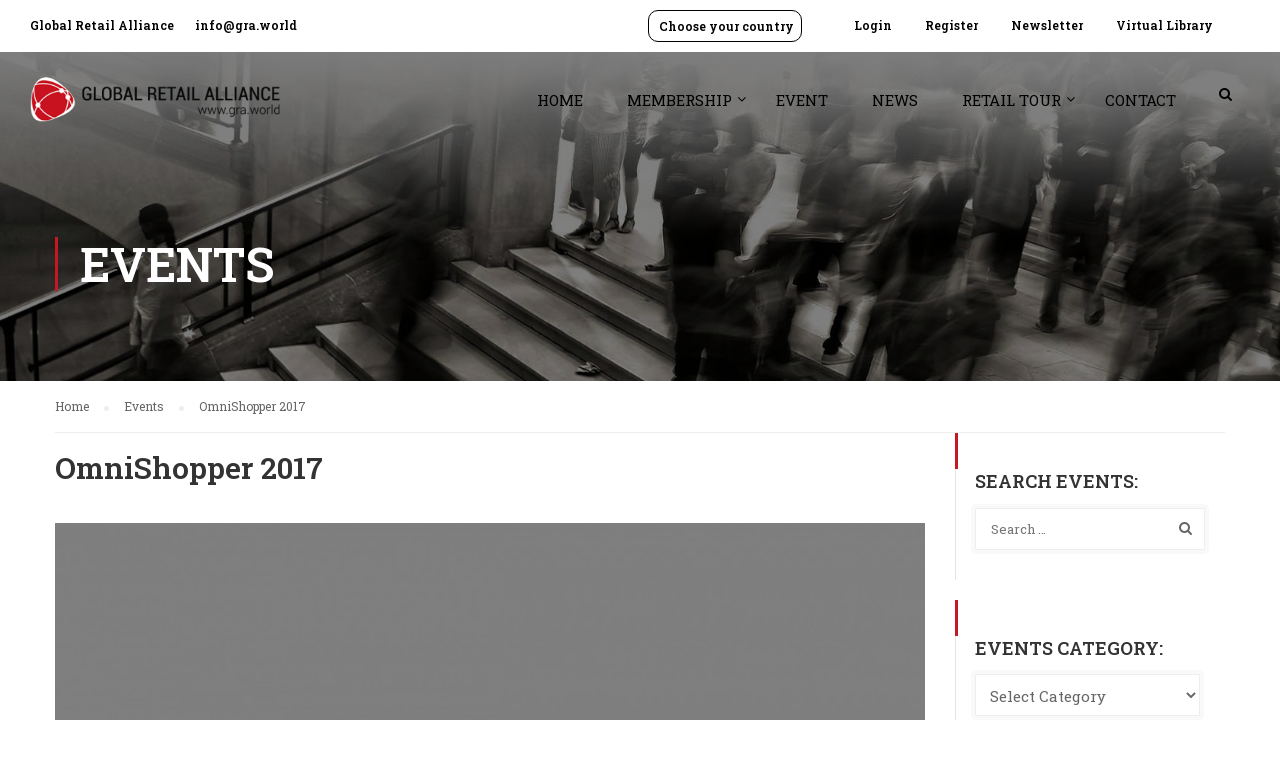

--- FILE ---
content_type: text/html; charset=UTF-8
request_url: https://www.gra.world/events/omnishopper-2017/
body_size: 12384
content:
	<!DOCTYPE html>
<html itemscope itemtype="http://schema.org/WebPage" lang="en-US">
<head>
	<meta charset="UTF-8">
	<meta name="viewport" content="width=device-width, initial-scale=1">
	<link rel="profile" href="https://gmpg.org/xfn/11">
	<link rel="pingback" href="https://www.gra.world/xmlrpc.php">
	<meta name='robots' content='index, follow, max-image-preview:large, max-snippet:-1, max-video-preview:-1' />

	<!-- This site is optimized with the Yoast SEO plugin v19.11 - https://yoast.com/wordpress/plugins/seo/ -->
	<title>OmniShopper 2017 - GRA</title>
	<link rel="canonical" href="https://www.gra.world/events/omnishopper-2017/" />
	<meta property="og:locale" content="en_US" />
	<meta property="og:type" content="article" />
	<meta property="og:title" content="OmniShopper 2017 - GRA" />
	<meta property="og:description" content="OmniShopper focuses on the next generation of retail and winning in the age of shopping everywhere. Retail and brand experts explore new ways to win with shoppers during their journey &hellip;" />
	<meta property="og:url" content="https://www.gra.world/events/omnishopper-2017/" />
	<meta property="og:site_name" content="GRA" />
	<meta property="article:modified_time" content="2017-04-14T16:48:38+00:00" />
	<meta property="og:image" content="https://www.gra.world/wp-content/uploads/cold/content_top/11/thumb_omnishopper_usa_2017.png" />
	<meta property="og:image:width" content="450" />
	<meta property="og:image:height" content="299" />
	<meta property="og:image:type" content="image/png" />
	<meta name="twitter:card" content="summary_large_image" />
	<meta name="twitter:label1" content="Est. reading time" />
	<meta name="twitter:data1" content="1 minute" />
	<script type="application/ld+json" class="yoast-schema-graph">{"@context":"https://schema.org","@graph":[{"@type":"WebPage","@id":"https://www.gra.world/events/omnishopper-2017/","url":"https://www.gra.world/events/omnishopper-2017/","name":"OmniShopper 2017 - GRA","isPartOf":{"@id":"https://www.gra.world/#website"},"primaryImageOfPage":{"@id":"https://www.gra.world/events/omnishopper-2017/#primaryimage"},"image":{"@id":"https://www.gra.world/events/omnishopper-2017/#primaryimage"},"thumbnailUrl":"https://www.gra.world/wp-content/uploads/cold/content_top/11/thumb_omnishopper_usa_2017.png","datePublished":"2017-03-06T09:43:57+00:00","dateModified":"2017-04-14T16:48:38+00:00","breadcrumb":{"@id":"https://www.gra.world/events/omnishopper-2017/#breadcrumb"},"inLanguage":"en-US","potentialAction":[{"@type":"ReadAction","target":["https://www.gra.world/events/omnishopper-2017/"]}]},{"@type":"ImageObject","inLanguage":"en-US","@id":"https://www.gra.world/events/omnishopper-2017/#primaryimage","url":"https://www.gra.world/wp-content/uploads/cold/content_top/11/thumb_omnishopper_usa_2017.png","contentUrl":"https://www.gra.world/wp-content/uploads/cold/content_top/11/thumb_omnishopper_usa_2017.png","width":450,"height":299},{"@type":"BreadcrumbList","@id":"https://www.gra.world/events/omnishopper-2017/#breadcrumb","itemListElement":[{"@type":"ListItem","position":1,"name":"Home","item":"https://www.gra.world/"},{"@type":"ListItem","position":2,"name":"Events","item":"https://www.gra.world/events/"},{"@type":"ListItem","position":3,"name":"OmniShopper 2017"}]},{"@type":"WebSite","@id":"https://www.gra.world/#website","url":"https://www.gra.world/","name":"GRA","description":"Global Retail Alliance","potentialAction":[{"@type":"SearchAction","target":{"@type":"EntryPoint","urlTemplate":"https://www.gra.world/?s={search_term_string}"},"query-input":"required name=search_term_string"}],"inLanguage":"en-US"}]}</script>
	<!-- / Yoast SEO plugin. -->


<link rel='dns-prefetch' href='//www.google.com' />
<link rel='dns-prefetch' href='//s.w.org' />
<link rel="alternate" type="application/rss+xml" title="GRA &raquo; Feed" href="https://www.gra.world/feed/" />
<link rel="alternate" type="application/rss+xml" title="GRA &raquo; Comments Feed" href="https://www.gra.world/comments/feed/" />
<link rel="alternate" type="application/rss+xml" title="GRA &raquo; OmniShopper 2017 Comments Feed" href="https://www.gra.world/events/omnishopper-2017/feed/" />
<link rel='stylesheet' id='sweetalert2-css'  href='https://www.gra.world/wp-content/plugins/user-registration/assets/css/sweetalert2/sweetalert2.min.css?ver=10.16.7' type='text/css' media='all' />
<link rel='stylesheet' id='user-registration-general-css'  href='https://www.gra.world/wp-content/plugins/user-registration/assets/css/user-registration.css?ver=2.2.4.1' type='text/css' media='all' />
<link rel='stylesheet' id='user-registration-smallscreen-css'  href='https://www.gra.world/wp-content/plugins/user-registration/assets/css/user-registration-smallscreen.css?ver=2.2.4.1' type='text/css' media='only screen and (max-width: 768px)' />
<link rel='stylesheet' id='user-registration-my-account-layout-css'  href='https://www.gra.world/wp-content/plugins/user-registration/assets/css/my-account-layout.css?ver=2.2.4.1' type='text/css' media='all' />
<link rel='stylesheet' id='dashicons-css'  href='https://www.gra.world/wp-includes/css/dashicons.min.css?ver=5.9.12' type='text/css' media='all' />
<link rel='stylesheet' id='wp-block-library-css'  href='https://www.gra.world/wp-includes/css/dist/block-library/style.min.css?ver=5.9.12' type='text/css' media='all' />
<style id='global-styles-inline-css' type='text/css'>
body{--wp--preset--color--black: #000000;--wp--preset--color--cyan-bluish-gray: #abb8c3;--wp--preset--color--white: #ffffff;--wp--preset--color--pale-pink: #f78da7;--wp--preset--color--vivid-red: #cf2e2e;--wp--preset--color--luminous-vivid-orange: #ff6900;--wp--preset--color--luminous-vivid-amber: #fcb900;--wp--preset--color--light-green-cyan: #7bdcb5;--wp--preset--color--vivid-green-cyan: #00d084;--wp--preset--color--pale-cyan-blue: #8ed1fc;--wp--preset--color--vivid-cyan-blue: #0693e3;--wp--preset--color--vivid-purple: #9b51e0;--wp--preset--gradient--vivid-cyan-blue-to-vivid-purple: linear-gradient(135deg,rgba(6,147,227,1) 0%,rgb(155,81,224) 100%);--wp--preset--gradient--light-green-cyan-to-vivid-green-cyan: linear-gradient(135deg,rgb(122,220,180) 0%,rgb(0,208,130) 100%);--wp--preset--gradient--luminous-vivid-amber-to-luminous-vivid-orange: linear-gradient(135deg,rgba(252,185,0,1) 0%,rgba(255,105,0,1) 100%);--wp--preset--gradient--luminous-vivid-orange-to-vivid-red: linear-gradient(135deg,rgba(255,105,0,1) 0%,rgb(207,46,46) 100%);--wp--preset--gradient--very-light-gray-to-cyan-bluish-gray: linear-gradient(135deg,rgb(238,238,238) 0%,rgb(169,184,195) 100%);--wp--preset--gradient--cool-to-warm-spectrum: linear-gradient(135deg,rgb(74,234,220) 0%,rgb(151,120,209) 20%,rgb(207,42,186) 40%,rgb(238,44,130) 60%,rgb(251,105,98) 80%,rgb(254,248,76) 100%);--wp--preset--gradient--blush-light-purple: linear-gradient(135deg,rgb(255,206,236) 0%,rgb(152,150,240) 100%);--wp--preset--gradient--blush-bordeaux: linear-gradient(135deg,rgb(254,205,165) 0%,rgb(254,45,45) 50%,rgb(107,0,62) 100%);--wp--preset--gradient--luminous-dusk: linear-gradient(135deg,rgb(255,203,112) 0%,rgb(199,81,192) 50%,rgb(65,88,208) 100%);--wp--preset--gradient--pale-ocean: linear-gradient(135deg,rgb(255,245,203) 0%,rgb(182,227,212) 50%,rgb(51,167,181) 100%);--wp--preset--gradient--electric-grass: linear-gradient(135deg,rgb(202,248,128) 0%,rgb(113,206,126) 100%);--wp--preset--gradient--midnight: linear-gradient(135deg,rgb(2,3,129) 0%,rgb(40,116,252) 100%);--wp--preset--duotone--dark-grayscale: url('#wp-duotone-dark-grayscale');--wp--preset--duotone--grayscale: url('#wp-duotone-grayscale');--wp--preset--duotone--purple-yellow: url('#wp-duotone-purple-yellow');--wp--preset--duotone--blue-red: url('#wp-duotone-blue-red');--wp--preset--duotone--midnight: url('#wp-duotone-midnight');--wp--preset--duotone--magenta-yellow: url('#wp-duotone-magenta-yellow');--wp--preset--duotone--purple-green: url('#wp-duotone-purple-green');--wp--preset--duotone--blue-orange: url('#wp-duotone-blue-orange');--wp--preset--font-size--small: 13px;--wp--preset--font-size--medium: 20px;--wp--preset--font-size--large: 36px;--wp--preset--font-size--x-large: 42px;}.has-black-color{color: var(--wp--preset--color--black) !important;}.has-cyan-bluish-gray-color{color: var(--wp--preset--color--cyan-bluish-gray) !important;}.has-white-color{color: var(--wp--preset--color--white) !important;}.has-pale-pink-color{color: var(--wp--preset--color--pale-pink) !important;}.has-vivid-red-color{color: var(--wp--preset--color--vivid-red) !important;}.has-luminous-vivid-orange-color{color: var(--wp--preset--color--luminous-vivid-orange) !important;}.has-luminous-vivid-amber-color{color: var(--wp--preset--color--luminous-vivid-amber) !important;}.has-light-green-cyan-color{color: var(--wp--preset--color--light-green-cyan) !important;}.has-vivid-green-cyan-color{color: var(--wp--preset--color--vivid-green-cyan) !important;}.has-pale-cyan-blue-color{color: var(--wp--preset--color--pale-cyan-blue) !important;}.has-vivid-cyan-blue-color{color: var(--wp--preset--color--vivid-cyan-blue) !important;}.has-vivid-purple-color{color: var(--wp--preset--color--vivid-purple) !important;}.has-black-background-color{background-color: var(--wp--preset--color--black) !important;}.has-cyan-bluish-gray-background-color{background-color: var(--wp--preset--color--cyan-bluish-gray) !important;}.has-white-background-color{background-color: var(--wp--preset--color--white) !important;}.has-pale-pink-background-color{background-color: var(--wp--preset--color--pale-pink) !important;}.has-vivid-red-background-color{background-color: var(--wp--preset--color--vivid-red) !important;}.has-luminous-vivid-orange-background-color{background-color: var(--wp--preset--color--luminous-vivid-orange) !important;}.has-luminous-vivid-amber-background-color{background-color: var(--wp--preset--color--luminous-vivid-amber) !important;}.has-light-green-cyan-background-color{background-color: var(--wp--preset--color--light-green-cyan) !important;}.has-vivid-green-cyan-background-color{background-color: var(--wp--preset--color--vivid-green-cyan) !important;}.has-pale-cyan-blue-background-color{background-color: var(--wp--preset--color--pale-cyan-blue) !important;}.has-vivid-cyan-blue-background-color{background-color: var(--wp--preset--color--vivid-cyan-blue) !important;}.has-vivid-purple-background-color{background-color: var(--wp--preset--color--vivid-purple) !important;}.has-black-border-color{border-color: var(--wp--preset--color--black) !important;}.has-cyan-bluish-gray-border-color{border-color: var(--wp--preset--color--cyan-bluish-gray) !important;}.has-white-border-color{border-color: var(--wp--preset--color--white) !important;}.has-pale-pink-border-color{border-color: var(--wp--preset--color--pale-pink) !important;}.has-vivid-red-border-color{border-color: var(--wp--preset--color--vivid-red) !important;}.has-luminous-vivid-orange-border-color{border-color: var(--wp--preset--color--luminous-vivid-orange) !important;}.has-luminous-vivid-amber-border-color{border-color: var(--wp--preset--color--luminous-vivid-amber) !important;}.has-light-green-cyan-border-color{border-color: var(--wp--preset--color--light-green-cyan) !important;}.has-vivid-green-cyan-border-color{border-color: var(--wp--preset--color--vivid-green-cyan) !important;}.has-pale-cyan-blue-border-color{border-color: var(--wp--preset--color--pale-cyan-blue) !important;}.has-vivid-cyan-blue-border-color{border-color: var(--wp--preset--color--vivid-cyan-blue) !important;}.has-vivid-purple-border-color{border-color: var(--wp--preset--color--vivid-purple) !important;}.has-vivid-cyan-blue-to-vivid-purple-gradient-background{background: var(--wp--preset--gradient--vivid-cyan-blue-to-vivid-purple) !important;}.has-light-green-cyan-to-vivid-green-cyan-gradient-background{background: var(--wp--preset--gradient--light-green-cyan-to-vivid-green-cyan) !important;}.has-luminous-vivid-amber-to-luminous-vivid-orange-gradient-background{background: var(--wp--preset--gradient--luminous-vivid-amber-to-luminous-vivid-orange) !important;}.has-luminous-vivid-orange-to-vivid-red-gradient-background{background: var(--wp--preset--gradient--luminous-vivid-orange-to-vivid-red) !important;}.has-very-light-gray-to-cyan-bluish-gray-gradient-background{background: var(--wp--preset--gradient--very-light-gray-to-cyan-bluish-gray) !important;}.has-cool-to-warm-spectrum-gradient-background{background: var(--wp--preset--gradient--cool-to-warm-spectrum) !important;}.has-blush-light-purple-gradient-background{background: var(--wp--preset--gradient--blush-light-purple) !important;}.has-blush-bordeaux-gradient-background{background: var(--wp--preset--gradient--blush-bordeaux) !important;}.has-luminous-dusk-gradient-background{background: var(--wp--preset--gradient--luminous-dusk) !important;}.has-pale-ocean-gradient-background{background: var(--wp--preset--gradient--pale-ocean) !important;}.has-electric-grass-gradient-background{background: var(--wp--preset--gradient--electric-grass) !important;}.has-midnight-gradient-background{background: var(--wp--preset--gradient--midnight) !important;}.has-small-font-size{font-size: var(--wp--preset--font-size--small) !important;}.has-medium-font-size{font-size: var(--wp--preset--font-size--medium) !important;}.has-large-font-size{font-size: var(--wp--preset--font-size--large) !important;}.has-x-large-font-size{font-size: var(--wp--preset--font-size--x-large) !important;}
</style>
<link rel='stylesheet' id='contact-form-7-css'  href='https://www.gra.world/wp-content/plugins/contact-form-7/includes/css/styles.css?ver=5.6.4' type='text/css' media='all' />
<link rel='stylesheet' id='rs-plugin-settings-css'  href='https://www.gra.world/wp-content/plugins/revslider/public/assets/css/settings.css?ver=5.4.8' type='text/css' media='all' />
<style id='rs-plugin-settings-inline-css' type='text/css'>
#rs-demo-id {}
</style>
<link rel='stylesheet' id='wpems-countdown-css-css'  href='https://www.gra.world/wp-content/plugins/wp-events-manager/inc/libraries//countdown/css/jquery.countdown.css?ver=5.9.12' type='text/css' media='all' />
<link rel='stylesheet' id='wpems-owl-carousel-css-css'  href='https://www.gra.world/wp-content/plugins/wp-events-manager/inc/libraries//owl-carousel/css/owl.carousel.css?ver=5.9.12' type='text/css' media='all' />
<link rel='stylesheet' id='wpems-magnific-popup-css-css'  href='https://www.gra.world/wp-content/plugins/wp-events-manager/inc/libraries//magnific-popup/css/magnific-popup.css?ver=5.9.12' type='text/css' media='all' />
<link rel='stylesheet' id='wpems-fronted-css-css'  href='https://www.gra.world/wp-content/plugins/wp-events-manager/assets//css/frontend/events.min.css?ver=5.9.12' type='text/css' media='all' />
<link rel='stylesheet' id='jquery-data-tables-css'  href='https://www.gra.world/wp-content/plugins/posts-table-pro/assets/css/datatables/datatables.min.css?ver=1.10.16' type='text/css' media='all' />
<link rel='stylesheet' id='posts-table-pro-css'  href='https://www.gra.world/wp-content/plugins/posts-table-pro/assets/css/posts-table-pro.min.css?ver=2.1.1' type='text/css' media='all' />
<link rel='stylesheet' id='um_fonticons_ii-css'  href='https://www.gra.world/wp-content/plugins/ultimate-member/assets/css/um-fonticons-ii.css?ver=2.3.2' type='text/css' media='all' />
<link rel='stylesheet' id='um_fonticons_fa-css'  href='https://www.gra.world/wp-content/plugins/ultimate-member/assets/css/um-fonticons-fa.css?ver=2.3.2' type='text/css' media='all' />
<link rel='stylesheet' id='select2-css'  href='https://www.gra.world/wp-content/plugins/user-registration/assets/css/select2/select2.css?ver=4.0.6' type='text/css' media='all' />
<link rel='stylesheet' id='um_crop-css'  href='https://www.gra.world/wp-content/plugins/ultimate-member/assets/css/um-crop.css?ver=2.3.2' type='text/css' media='all' />
<link rel='stylesheet' id='um_modal-css'  href='https://www.gra.world/wp-content/plugins/ultimate-member/assets/css/um-modal.css?ver=2.3.2' type='text/css' media='all' />
<link rel='stylesheet' id='um_styles-css'  href='https://www.gra.world/wp-content/plugins/ultimate-member/assets/css/um-styles.css?ver=2.3.2' type='text/css' media='all' />
<link rel='stylesheet' id='um_profile-css'  href='https://www.gra.world/wp-content/plugins/ultimate-member/assets/css/um-profile.css?ver=2.3.2' type='text/css' media='all' />
<link rel='stylesheet' id='um_account-css'  href='https://www.gra.world/wp-content/plugins/ultimate-member/assets/css/um-account.css?ver=2.3.2' type='text/css' media='all' />
<link rel='stylesheet' id='um_misc-css'  href='https://www.gra.world/wp-content/plugins/ultimate-member/assets/css/um-misc.css?ver=2.3.2' type='text/css' media='all' />
<link rel='stylesheet' id='um_fileupload-css'  href='https://www.gra.world/wp-content/plugins/ultimate-member/assets/css/um-fileupload.css?ver=2.3.2' type='text/css' media='all' />
<link rel='stylesheet' id='um_datetime-css'  href='https://www.gra.world/wp-content/plugins/ultimate-member/assets/css/pickadate/default.css?ver=2.3.2' type='text/css' media='all' />
<link rel='stylesheet' id='um_datetime_date-css'  href='https://www.gra.world/wp-content/plugins/ultimate-member/assets/css/pickadate/default.date.css?ver=2.3.2' type='text/css' media='all' />
<link rel='stylesheet' id='um_datetime_time-css'  href='https://www.gra.world/wp-content/plugins/ultimate-member/assets/css/pickadate/default.time.css?ver=2.3.2' type='text/css' media='all' />
<link rel='stylesheet' id='um_raty-css'  href='https://www.gra.world/wp-content/plugins/ultimate-member/assets/css/um-raty.css?ver=2.3.2' type='text/css' media='all' />
<link rel='stylesheet' id='um_scrollbar-css'  href='https://www.gra.world/wp-content/plugins/ultimate-member/assets/css/simplebar.css?ver=2.3.2' type='text/css' media='all' />
<link rel='stylesheet' id='um_tipsy-css'  href='https://www.gra.world/wp-content/plugins/ultimate-member/assets/css/um-tipsy.css?ver=2.3.2' type='text/css' media='all' />
<link rel='stylesheet' id='um_responsive-css'  href='https://www.gra.world/wp-content/plugins/ultimate-member/assets/css/um-responsive.css?ver=2.3.2' type='text/css' media='all' />
<link rel='stylesheet' id='um_default_css-css'  href='https://www.gra.world/wp-content/plugins/ultimate-member/assets/css/um-old-default.css?ver=2.3.2' type='text/css' media='all' />
<link rel='stylesheet' id='thim-style-css'  href='https://www.gra.world/wp-content/themes/eduma/style.css?ver=3.5.3' type='text/css' media='all' />
<link rel='stylesheet' id='thim-font-ionicons-css'  href='https://www.gra.world/wp-content/themes/eduma/assets/css/ionicons.min.css?ver=3.5.3' type='text/css' media='all' />
<link rel='stylesheet' id='thim-font-icon7-css'  href='https://www.gra.world/wp-content/themes/eduma/assets/css/font-pe-icon-7.css?ver=3.5.3' type='text/css' media='all' />
<link rel='stylesheet' id='thim-custom-vc-css'  href='https://www.gra.world/wp-content/themes/eduma/assets/css/custom-vc.css?ver=3.5.3' type='text/css' media='all' />
<link rel='stylesheet' id='thim-font-flaticon-css'  href='https://www.gra.world/wp-content/themes/eduma/assets/css/flaticon.css?ver=3.5.3' type='text/css' media='all' />
<link rel='stylesheet' id='thim-style-options-css'  href='https://www.gra.world/wp-content/uploads/tc_stylesheets/eduma.1658913101.css?ver=5.9.12' type='text/css' media='all' />
<script type='text/javascript' src='https://www.gra.world/wp-includes/js/jquery/jquery.min.js?ver=3.6.0' id='jquery-core-js'></script>
<script type='text/javascript' src='https://www.gra.world/wp-includes/js/jquery/jquery-migrate.min.js?ver=3.3.2' id='jquery-migrate-js'></script>
<script type='text/javascript' src='https://www.gra.world/wp-content/plugins/revslider/public/assets/js/jquery.themepunch.tools.min.js?ver=5.4.8' id='tp-tools-js'></script>
<script type='text/javascript' src='https://www.gra.world/wp-content/plugins/revslider/public/assets/js/jquery.themepunch.revolution.min.js?ver=5.4.8' id='revmin-js'></script>
<script type='text/javascript' src='https://www.gra.world/wp-content/plugins/ultimate-member/assets/js/um-gdpr.min.js?ver=2.3.2' id='um-gdpr-js'></script>
<link rel="https://api.w.org/" href="https://www.gra.world/wp-json/" /><link rel="EditURI" type="application/rsd+xml" title="RSD" href="https://www.gra.world/xmlrpc.php?rsd" />
<link rel="wlwmanifest" type="application/wlwmanifest+xml" href="https://www.gra.world/wp-includes/wlwmanifest.xml" /> 
<meta name="generator" content="WordPress 5.9.12" />
<link rel='shortlink' href='https://www.gra.world/?p=35016' />
<link rel="alternate" type="application/json+oembed" href="https://www.gra.world/wp-json/oembed/1.0/embed?url=https%3A%2F%2Fwww.gra.world%2Fevents%2Fomnishopper-2017%2F" />
<link rel="alternate" type="text/xml+oembed" href="https://www.gra.world/wp-json/oembed/1.0/embed?url=https%3A%2F%2Fwww.gra.world%2Fevents%2Fomnishopper-2017%2F&#038;format=xml" />
<link rel="shortcut icon" href="https://www.gra.world/wp-content/uploads/2018/10/Icon_retail.png" />		<style type="text/css">
			.um_request_name {
				display: none !important;
			}
		</style>
	            <script type="text/javascript">
                function tc_insert_internal_css(css) {
                    var tc_style = document.createElement("style");
                    tc_style.type = "text/css";
                    tc_style.setAttribute('data-type', 'tc-internal-css');
                    var tc_style_content = document.createTextNode(css);
                    tc_style.appendChild(tc_style_content);
                    document.head.appendChild(tc_style);
                }
            </script>
			<meta name="generator" content="Powered by WPBakery Page Builder - drag and drop page builder for WordPress."/>
<meta name="generator" content="Powered by Slider Revolution 5.4.8 - responsive, Mobile-Friendly Slider Plugin for WordPress with comfortable drag and drop interface." />
<link rel="icon" href="https://www.gra.world/wp-content/uploads/2018/07/cropped-Icona_Retail-1-32x32.png" sizes="32x32" />
<link rel="icon" href="https://www.gra.world/wp-content/uploads/2018/07/cropped-Icona_Retail-1-192x192.png" sizes="192x192" />
<link rel="apple-touch-icon" href="https://www.gra.world/wp-content/uploads/2018/07/cropped-Icona_Retail-1-180x180.png" />
<meta name="msapplication-TileImage" content="https://www.gra.world/wp-content/uploads/2018/07/cropped-Icona_Retail-1-270x270.png" />
<script type="text/javascript">function setREVStartSize(e){									
						try{ e.c=jQuery(e.c);var i=jQuery(window).width(),t=9999,r=0,n=0,l=0,f=0,s=0,h=0;
							if(e.responsiveLevels&&(jQuery.each(e.responsiveLevels,function(e,f){f>i&&(t=r=f,l=e),i>f&&f>r&&(r=f,n=e)}),t>r&&(l=n)),f=e.gridheight[l]||e.gridheight[0]||e.gridheight,s=e.gridwidth[l]||e.gridwidth[0]||e.gridwidth,h=i/s,h=h>1?1:h,f=Math.round(h*f),"fullscreen"==e.sliderLayout){var u=(e.c.width(),jQuery(window).height());if(void 0!=e.fullScreenOffsetContainer){var c=e.fullScreenOffsetContainer.split(",");if (c) jQuery.each(c,function(e,i){u=jQuery(i).length>0?u-jQuery(i).outerHeight(!0):u}),e.fullScreenOffset.split("%").length>1&&void 0!=e.fullScreenOffset&&e.fullScreenOffset.length>0?u-=jQuery(window).height()*parseInt(e.fullScreenOffset,0)/100:void 0!=e.fullScreenOffset&&e.fullScreenOffset.length>0&&(u-=parseInt(e.fullScreenOffset,0))}f=u}else void 0!=e.minHeight&&f<e.minHeight&&(f=e.minHeight);e.c.closest(".rev_slider_wrapper").css({height:f})					
						}catch(d){console.log("Failure at Presize of Slider:"+d)}						
					};</script>
<style id="thim-customizer-inline-styles"></style>        <script type="text/javascript">
            if (typeof ajaxurl === 'undefined') {
                /* <![CDATA[ */
                var ajaxurl = "https://www.gra.world/wp-admin/admin-ajax.php";
                /* ]]> */
            }
        </script>
		<noscript><style> .wpb_animate_when_almost_visible { opacity: 1; }</style></noscript>	<link href="https://fonts.googleapis.com/css2?family=Roboto+Slab:wght@400;500;600&display=swap" rel="stylesheet"> 
</head>
<body data-rsssl=1 class="tp_event-template-default single single-tp_event postid-35016 user-registration-page group-blog thim-body-load-overlay bg-boxed-image wpb-js-composer js-comp-ver-6.2.0 vc_responsive" id="thim-body">

<div id="wrapper-container" class="wrapper-container">
	<div class="content-pusher">
		<header id="masthead" class="site-header affix-top bg-custom-sticky sticky-header header_overlay header_v1">
				<div id="toolbar" class="toolbar">
		<div class="header_full">
			<div class="row">
				<div class="col-sm-12">
					<div class="toolbar-container">
						<aside id="text-8" class="widget widget_text">			<div class="textwidget"><div class="thim-have-any-question">
Global Retail Alliance 
<div class="email"><i class="fa fa-envelope"></i><a href="mailto:info@gra.world">info@gra.world</a>
</div>
</div></div>
		</aside><aside id="nav_menu-21" class="widget widget_nav_menu"><div class="menu-account-container"><ul id="menu-account" class="menu"><li id="menu-item-203336" class="menu-item menu-item-type-post_type menu-item-object-page menu-item-203336 tc-menu-item tc-menu-depth-0 tc-menu-align-left tc-menu-layout-default"><a href="https://www.gra.world/login/" class="tc-menu-inner">Login</a></li>
<li id="menu-item-203335" class="menu-item menu-item-type-post_type menu-item-object-page menu-item-203335 tc-menu-item tc-menu-depth-0 tc-menu-align-left tc-menu-layout-default"><a href="https://www.gra.world/register/" class="tc-menu-inner">Register</a></li>
<li id="menu-item-204767" class="menu-item menu-item-type-post_type menu-item-object-page menu-item-204767 tc-menu-item tc-menu-depth-0 tc-menu-align-left tc-menu-layout-default"><a href="https://www.gra.world/newsletter/" class="tc-menu-inner">Newsletter</a></li>
<li id="menu-item-82055" class="menu-item menu-item-type-post_type menu-item-object-page menu-item-82055 tc-menu-item tc-menu-depth-0 tc-menu-align-left tc-menu-layout-default"><a href="https://www.gra.world/virtual-library/" class="tc-menu-inner">Virtual Library</a></li>
</ul></div></aside><aside id="nav_menu-22" class="choose-country widget widget_nav_menu"><div class="menu-choose-your-country-container"><ul id="menu-choose-your-country" class="menu"><li id="menu-item-8333" class="menu-item menu-item-type-custom menu-item-object-custom menu-item-has-children menu-item-8333 tc-menu-item tc-menu-depth-0 tc-menu-align-left tc-menu-layout-default"><span class="tc-menu-inner"><span class='tc-icon fa fa-location-arrow'></span>Choose your country</span>
<ul class="sub-menu">
	<li id="menu-item-8327" class="menu-item menu-item-type-custom menu-item-object-custom menu-item-8327 tc-menu-item tc-menu-depth-1 tc-menu-align-right"><a target="_blank" href="https://www.nora.org.au/default.aspx" class="tc-menu-inner tc-megamenu-title">Australia</a></li>
	<li id="menu-item-8649" class="menu-item menu-item-type-custom menu-item-object-custom menu-item-8649 tc-menu-item tc-menu-depth-1 tc-menu-align-left"><a target="_blank" href="https://br.gra.world/" class="tc-menu-inner tc-megamenu-title">Brazil</a></li>
	<li id="menu-item-8329" class="menu-item menu-item-type-custom menu-item-object-custom menu-item-8329 tc-menu-item tc-menu-depth-1 tc-menu-align-left"><a target="_blank" href="https://cn.gra.world/" class="tc-menu-inner tc-megamenu-title">China</a></li>
	<li id="menu-item-8657" class="menu-item menu-item-type-custom menu-item-object-custom menu-item-8657 tc-menu-item tc-menu-depth-1 tc-menu-align-left"><a target="_blank" href="https://pl.gra.world/" class="tc-menu-inner tc-megamenu-title">Poland</a></li>
	<li id="menu-item-8654" class="menu-item menu-item-type-custom menu-item-object-custom menu-item-8654 tc-menu-item tc-menu-depth-1 tc-menu-align-left"><a target="_blank" href="https://latam.gra.world/" class="tc-menu-inner tc-megamenu-title">Latin America</a></li>
	<li id="menu-item-8655" class="menu-item menu-item-type-custom menu-item-object-custom menu-item-8655 tc-menu-item tc-menu-depth-1 tc-menu-align-left"><a target="_blank" href="https://me.gra.world/" class="tc-menu-inner tc-megamenu-title">Middle East</a></li>
</ul><!-- End wrapper ul sub -->
</li>
</ul></div></aside>					</div>
				</div>
			</div>
		</div>
	</div><!--End/div#toolbar-->
<!-- <div class="main-menu"> -->
<div class="header_full">
	<div class="row">
		<div class="navigation col-sm-12">
			<div class="tm-table">
				<div class="width-logo table-cell sm-logo">
					<a href="https://www.gra.world/" title="GRA - Global Retail Alliance" rel="home" class="no-sticky-logo"><img src="https://www.gra.world/wp-content/uploads/2022/07/Logo_GlobalRetailAlliance_black.png" alt="GRA" ></a><a href="https://www.gra.world/" rel="home" class="sticky-logo"><img src="https://www.gra.world/wp-content/uploads/2022/07/Logo_GlobalRetailAlliance_black.png" alt="GRA" ></a>				</div>
				<nav class="width-navigation table-cell table-right">
					<ul class="nav navbar-nav menu-main-menu">
	<li id="menu-item-7967" class="menu-item menu-item-type-post_type menu-item-object-page menu-item-home menu-item-7967 tc-menu-item tc-menu-depth-0 tc-menu-align-left tc-menu-layout-default"><a href="https://www.gra.world/" class="tc-menu-inner">Home</a></li>
<li id="menu-item-8192" class="menu-item menu-item-type-post_type menu-item-object-page menu-item-has-children menu-item-8192 tc-menu-item tc-menu-depth-0 tc-menu-align-left tc-menu-layout-default"><a href="https://www.gra.world/global-structure/" class="tc-menu-inner">Membership</a>
<ul class="sub-menu">
	<li id="menu-item-204963" class="menu-item menu-item-type-post_type menu-item-object-page menu-item-204963 tc-menu-item tc-menu-depth-1 tc-menu-align-left"><a href="https://www.gra.world/global-structure/membership-3/" class="tc-menu-inner tc-megamenu-title">Silver</a></li>
	<li id="menu-item-204968" class="menu-item menu-item-type-post_type menu-item-object-page menu-item-204968 tc-menu-item tc-menu-depth-1 tc-menu-align-left"><a href="https://www.gra.world/global-structure/membership-2/" class="tc-menu-inner tc-megamenu-title">Gold</a></li>
	<li id="menu-item-204971" class="menu-item menu-item-type-post_type menu-item-object-page menu-item-204971 tc-menu-item tc-menu-depth-1 tc-menu-align-left"><a href="https://www.gra.world/global-structure/membership/" class="tc-menu-inner tc-megamenu-title">Platinum</a></li>
</ul><!-- End wrapper ul sub -->
</li>
<li id="menu-item-210477" class="menu-item menu-item-type-custom menu-item-object-custom menu-item-210477 tc-menu-item tc-menu-depth-0 tc-menu-align-left tc-menu-layout-default"><a href="https://www.gra.world/events/" class="tc-menu-inner">Event</a></li>
<li id="menu-item-203371" class="menu-item menu-item-type-post_type menu-item-object-page menu-item-203371 tc-menu-item tc-menu-depth-0 tc-menu-align-left tc-menu-layout-default"><a href="https://www.gra.world/news/" class="tc-menu-inner">News</a></li>
<li id="menu-item-112221" class="menu-item menu-item-type-post_type menu-item-object-page menu-item-has-children menu-item-112221 tc-menu-item tc-menu-depth-0 tc-menu-align-left tc-menu-layout-default"><a href="https://www.gra.world/retailtour/" class="tc-menu-inner">Retail Tour</a>
<ul class="sub-menu">
	<li id="menu-item-205343" class="menu-item menu-item-type-post_type menu-item-object-page menu-item-205343 tc-menu-item tc-menu-depth-1 tc-menu-align-left"><a href="https://www.gra.world/retailtour/our-retail-tour/" class="tc-menu-inner tc-megamenu-title">Our Tours</a></li>
	<li id="menu-item-207229" class="menu-item menu-item-type-post_type menu-item-object-page menu-item-207229 tc-menu-item tc-menu-depth-1 tc-menu-align-left"><a href="https://www.gra.world/retailtour/europe-retail-tour/" class="tc-menu-inner tc-megamenu-title">Europe Retail Tour</a></li>
	<li id="menu-item-206879" class="menu-item menu-item-type-post_type menu-item-object-page menu-item-206879 tc-menu-item tc-menu-depth-1 tc-menu-align-left"><a href="https://www.gra.world/retailtour/retail-tour-new-york/" class="tc-menu-inner tc-megamenu-title">Retail Tour – New York</a></li>
	<li id="menu-item-206885" class="menu-item menu-item-type-post_type menu-item-object-page menu-item-206885 tc-menu-item tc-menu-depth-1 tc-menu-align-left"><a href="https://www.gra.world/retailtour/retail-tour-dusseldorf/" class="tc-menu-inner tc-megamenu-title">Retail Tour – Düsseldorf</a></li>
</ul><!-- End wrapper ul sub -->
</li>
<li id="menu-item-8218" class="menu-item menu-item-type-post_type menu-item-object-page menu-item-8218 tc-menu-item tc-menu-depth-0 tc-menu-align-left tc-menu-layout-default"><a href="https://www.gra.world/contact/" class="tc-menu-inner">Contact</a></li>
<li class="menu-right"><ul><li id="search-15" class="widget widget_search"><form role="search" method="get" class="search-form" action="https://www.gra.world/">
				<label>
					<span class="screen-reader-text">Search for:</span>
					<input type="search" class="search-field" placeholder="Search &hellip;" value="" name="s" />
				</label>
				<input type="submit" class="search-submit" value="Search" />
			</form></li></ul></li></ul>
<!--</div>-->				</nav>
				<div class="menu-mobile-effect navbar-toggle" data-effect="mobile-effect">
					<span class="icon-bar"></span>
					<span class="icon-bar"></span>
					<span class="icon-bar"></span>
				</div>
			</div>
			<!--end .row-->
		</div>
	</div>
</div>		</header>
		<!-- Mobile Menu-->
		<nav class="mobile-menu-container mobile-effect">
			<ul class="nav navbar-nav">
	<li class="menu-item menu-item-type-post_type menu-item-object-page menu-item-home menu-item-7967 tc-menu-item tc-menu-depth-0 tc-menu-align-left tc-menu-layout-default"><a href="https://www.gra.world/" class="tc-menu-inner">Home</a></li>
<li class="menu-item menu-item-type-post_type menu-item-object-page menu-item-has-children menu-item-8192 tc-menu-item tc-menu-depth-0 tc-menu-align-left tc-menu-layout-default"><a href="https://www.gra.world/global-structure/" class="tc-menu-inner">Membership</a>
<ul class="sub-menu">
	<li class="menu-item menu-item-type-post_type menu-item-object-page menu-item-204963 tc-menu-item tc-menu-depth-1 tc-menu-align-left"><a href="https://www.gra.world/global-structure/membership-3/" class="tc-menu-inner tc-megamenu-title">Silver</a></li>
	<li class="menu-item menu-item-type-post_type menu-item-object-page menu-item-204968 tc-menu-item tc-menu-depth-1 tc-menu-align-left"><a href="https://www.gra.world/global-structure/membership-2/" class="tc-menu-inner tc-megamenu-title">Gold</a></li>
	<li class="menu-item menu-item-type-post_type menu-item-object-page menu-item-204971 tc-menu-item tc-menu-depth-1 tc-menu-align-left"><a href="https://www.gra.world/global-structure/membership/" class="tc-menu-inner tc-megamenu-title">Platinum</a></li>
</ul><!-- End wrapper ul sub -->
</li>
<li class="menu-item menu-item-type-custom menu-item-object-custom menu-item-210477 tc-menu-item tc-menu-depth-0 tc-menu-align-left tc-menu-layout-default"><a href="https://www.gra.world/events/" class="tc-menu-inner">Event</a></li>
<li class="menu-item menu-item-type-post_type menu-item-object-page menu-item-203371 tc-menu-item tc-menu-depth-0 tc-menu-align-left tc-menu-layout-default"><a href="https://www.gra.world/news/" class="tc-menu-inner">News</a></li>
<li class="menu-item menu-item-type-post_type menu-item-object-page menu-item-has-children menu-item-112221 tc-menu-item tc-menu-depth-0 tc-menu-align-left tc-menu-layout-default"><a href="https://www.gra.world/retailtour/" class="tc-menu-inner">Retail Tour</a>
<ul class="sub-menu">
	<li class="menu-item menu-item-type-post_type menu-item-object-page menu-item-205343 tc-menu-item tc-menu-depth-1 tc-menu-align-left"><a href="https://www.gra.world/retailtour/our-retail-tour/" class="tc-menu-inner tc-megamenu-title">Our Tours</a></li>
	<li class="menu-item menu-item-type-post_type menu-item-object-page menu-item-207229 tc-menu-item tc-menu-depth-1 tc-menu-align-left"><a href="https://www.gra.world/retailtour/europe-retail-tour/" class="tc-menu-inner tc-megamenu-title">Europe Retail Tour</a></li>
	<li class="menu-item menu-item-type-post_type menu-item-object-page menu-item-206879 tc-menu-item tc-menu-depth-1 tc-menu-align-left"><a href="https://www.gra.world/retailtour/retail-tour-new-york/" class="tc-menu-inner tc-megamenu-title">Retail Tour – New York</a></li>
	<li class="menu-item menu-item-type-post_type menu-item-object-page menu-item-206885 tc-menu-item tc-menu-depth-1 tc-menu-align-left"><a href="https://www.gra.world/retailtour/retail-tour-dusseldorf/" class="tc-menu-inner tc-megamenu-title">Retail Tour – Düsseldorf</a></li>
</ul><!-- End wrapper ul sub -->
</li>
<li class="menu-item menu-item-type-post_type menu-item-object-page menu-item-8218 tc-menu-item tc-menu-depth-0 tc-menu-align-left tc-menu-layout-default"><a href="https://www.gra.world/contact/" class="tc-menu-inner">Contact</a></li>

</ul>		</nav>
		<div id="main-content">    <section class="content-area">
		<div class="top_heading  _out">
    <div class="top_site_main " style="color: #ffffff;background-image:url(https://www.gra.world/wp-content/uploads/2022/07/Bg_Events_GRA.jpg);">
        <span class="overlay-top-header" style="background:rgba(0,0,0,0.5);"></span>
                    <div class="page-title-wrapper">
                <div class="banner-wrapper container">
                    <h2>Events</h2>                </div>
            </div>
            </div>
            <div class="breadcrumbs-wrapper">
            <div class="container">
				<ul itemprop="breadcrumb" itemscope itemtype="http://schema.org/BreadcrumbList" id="breadcrumbs" class="breadcrumbs"><li itemprop="itemListElement" itemscope itemtype="http://schema.org/ListItem"><a itemprop="item" href="https://www.gra.world" title="Home"><span itemprop="name">Home</span></a></li><li itemprop="itemListElement" itemscope itemtype="http://schema.org/ListItem"><a itemprop="item" href="https://www.gra.world/events/" title="Events"><span itemprop="name">Events</span></a></li><li itemprop="itemListElement" itemscope itemtype="http://schema.org/ListItem"><span itemprop="name" title="OmniShopper 2017">OmniShopper 2017</span></li></ul>            </div>
        </div>
		</div><div class="container site-content sidebar-right"><div class="row"><main id="main" class="site-main col-sm-9 alignleft">

	<article id="tp_event-35016" class="tp_single_event post-35016 tp_event type-tp_event status-publish has-post-thumbnail hentry tp_event_category-conference">

	
    <div class="summary entry-summary">

		
<div class="entry-title">
			<h1>
				OmniShopper 2017			</h1>
	</div><div class="tp-event-top">
    <div class="entry-thumbnail">
					<img width="450" height="299" src="https://www.gra.world/wp-content/uploads/cold/content_top/11/thumb_omnishopper_usa_2017.png" class="attachment-post-thumbnail size-post-thumbnail wp-post-image" alt="" srcset="https://www.gra.world/wp-content/uploads/cold/content_top/11/thumb_omnishopper_usa_2017.png 450w, https://www.gra.world/wp-content/uploads/cold/content_top/11/thumb_omnishopper_usa_2017-300x199.png 300w" sizes="(max-width: 450px) 100vw, 450px" />			    </div>

</div>        <div class="tp-event-content">
			
<div class="entry-content">
	<div style="padding-top:15px;">
<p>OmniShopper focuses on the next generation of retail and winning in the<br />
 age of shopping everywhere. Retail and brand experts explore new ways to<br />
 win with shoppers during their journey to purchase as well as new<br />
 game-changing technologies that continue to elevate shopper<br />
 expectations-creating a seamless shopping experience from online to<br />
 in-store and everywhere in-between.</p>
<p> The conference showcases a senior level view of today&#8217;s shopper<br />
 ecosystem uniting consumer goods manufacturers, retailers and<br />
 thought-leaders responsible for creating and executing innovative<br />
 shopper insights, shopper marketing, category solutions and loyalty<br />
 across channels and shopper touchpoints.</p>
<p></p>
<p>The Next Generation of Retail: Winning in the Age of Shopping Everywhere </p>
<p>https://marketing.knect365.com/omnishopper/</p>
</p></div>
</div>



            <div class="tp-event-info">
                <div class="tp-info-box">
                    <p class="heading">
                        <i class="thim-color fa fa-clock-o"></i>Start Time                    </p>

                    <p>9:00 am</p>

                    <p>Tuesday, June 20, 2017</p>
                </div>
                <div class="tp-info-box">
                    <p class="heading">
                        <i class="thim-color fa fa-flag"></i>Finish Time                    </p>

                    <p>6:00 pm</p>

                    <p>Thursday, June 22, 2017</p>
                </div>
                
				<div class="myForm">
					<div role="form" class="wpcf7" id="wpcf7-f7954-p35016-o1" lang="en-US" dir="ltr">
<div class="screen-reader-response"><p role="status" aria-live="polite" aria-atomic="true"></p> <ul></ul></div>
<form action="/events/omnishopper-2017/#wpcf7-f7954-p35016-o1" method="post" class="wpcf7-form init" novalidate="novalidate" data-status="init">
<div style="display: none;">
<input type="hidden" name="_wpcf7" value="7954" />
<input type="hidden" name="_wpcf7_version" value="5.6.4" />
<input type="hidden" name="_wpcf7_locale" value="en_US" />
<input type="hidden" name="_wpcf7_unit_tag" value="wpcf7-f7954-p35016-o1" />
<input type="hidden" name="_wpcf7_container_post" value="35016" />
<input type="hidden" name="_wpcf7_posted_data_hash" value="" />
<input type="hidden" name="_wpcf7_recaptcha_response" value="" />
</div>
<p><span class="wpcf7-form-control-wrap url-pagina-corso"><input type="hidden" name="url-pagina-corso" value="https://www.gra.world:443/events/omnishopper-2017/" size="40" class="wpcf7-form-control wpcf7dtx-dynamictext wpcf7-dynamichidden" aria-invalid="false" /></span><br />
<span class="wpcf7-form-control-wrap TitoloEvento"><input type="hidden" name="TitoloEvento" value="OmniShopper 2017" size="40" class="wpcf7-form-control wpcf7dtx-dynamictext wpcf7-dynamichidden" aria-invalid="false" /></span></p>
<h4>REGISTRATION FORM</h4>
<div class="vc_col-sm-6"><span class="wpcf7-form-control-wrap" data-name="your-name"><input type="text" name="your-name" value="" size="40" class="wpcf7-form-control wpcf7-text wpcf7-validates-as-required" aria-required="true" aria-invalid="false" placeholder="Name*" /></span> </div>
<div class="vc_col-sm-6"><span class="wpcf7-form-control-wrap" data-name="surname"><input type="text" name="surname" value="" size="40" class="wpcf7-form-control wpcf7-text wpcf7-validates-as-required" aria-required="true" aria-invalid="false" placeholder="Last Name*" /></span> </div>
<div class="vc_col-sm-6"><span class="wpcf7-form-control-wrap" data-name="JobTitle"><input type="text" name="JobTitle" value="" size="40" class="wpcf7-form-control wpcf7-text wpcf7-validates-as-required" aria-required="true" aria-invalid="false" placeholder="JobTitle*" /></span> </div>
<div class="vc_col-sm-6"><span class="wpcf7-form-control-wrap" data-name="Company"><input type="text" name="Company" value="" size="40" class="wpcf7-form-control wpcf7-text wpcf7-validates-as-required" aria-required="true" aria-invalid="false" placeholder="Company name*" /></span> </div>
<div class="one"><span class="wpcf7-form-control-wrap" data-name="your-email"><input type="email" name="your-email" value="" size="40" class="wpcf7-form-control wpcf7-text wpcf7-email wpcf7-validates-as-required wpcf7-validates-as-email" aria-required="true" aria-invalid="false" placeholder="Email*" /></span> </div>
<p>Are you a Member?<br />
<span class="wpcf7-form-control-wrap" data-name="Member"><select name="Member" class="wpcf7-form-control wpcf7-select wpcf7-validates-as-required" id="areyouamember" aria-required="true" aria-invalid="false"><option value="YES">YES</option><option value="NO">NO</option></select></span></p>
<div class="one"><span class="wpcf7-form-control-wrap" data-name="your-message"><textarea name="your-message" cols="40" rows="6" class="wpcf7-form-control wpcf7-textarea" aria-invalid="false" placeholder="Leave your message"></textarea></span> </div>
<div class="one"><span class="wpcf7-form-control-wrap" data-name="privacy"><span class="wpcf7-form-control wpcf7-checkbox wpcf7-validates-as-required"><span class="wpcf7-list-item first last"><input type="checkbox" name="privacy[]" value="" /><span class="wpcf7-list-item-label"></span></span></span></span> By filling out the form, you consent to the processing of personal data for the need for a preventive request through institutional and automated contact tools. Legislative Decree 196 of 30/06/2003 with the new reference under Article 30 of the GDPR 2016/679. For more information consult <a href="/privacy-policy/">Privacy Code</a>*<br/><br/>
<div>
<div class="one"><input type="submit" value="Submit" class="wpcf7-form-control has-spinner wpcf7-submit" /></div>
<p style="display: none !important;"><label>&#916;<textarea name="_wpcf7_ak_hp_textarea" cols="45" rows="8" maxlength="100"></textarea></label><input type="hidden" id="ak_js_1" name="_wpcf7_ak_js" value="114"/><script>document.getElementById( "ak_js_1" ).setAttribute( "value", ( new Date() ).getTime() );</script></p><div class="wpcf7-response-output" aria-hidden="true"></div></form></div>				</div>


            </div>
        </div>

        
						
        
        <div class="tp-event-single-share">
			<ul class="thim-social-share"><li class="heading">Share:</li><li><div class="facebook-social"><a target="_blank" class="facebook"  href="https://www.facebook.com/sharer.php?u=https%3A%2F%2Fwww.gra.world%2Fevents%2Fomnishopper-2017%2F" title="Facebook"><i class="fa fa-facebook"></i></a></div></li><li><div class="twitter-social"><a target="_blank" class="twitter" href="https://twitter.com/share?url=https%3A%2F%2Fwww.gra.world%2Fevents%2Fomnishopper-2017%2F&amp;text=OmniShopper%202017" title="Twitter"><i class="fa fa-twitter"></i></a></div></li><li><div class="linkedin-social"><a target="_blank" class="linkedin" href="https://www.linkedin.com/shareArticle?mini=true&url=https%3A%2F%2Fwww.gra.world%2Fevents%2Fomnishopper-2017%2F&title=OmniShopper%202017&summary=&source=OmniShopper%20focuses%20on%20the%20next%20generation%20of%20retail%20and%20winning%20in%20the%20age%20of%20shopping%20everywhere.%20Retail%20and%20brand%20experts%20explore%20new%20ways%20to%20win%20with%20shoppers%20during%20their%20journey%20%26hellip%3B%20"><i class="fa fa-linkedin-square"></i></a></div></li></ul>        </div>

    </div><!-- .summary -->

	
</article>


<div id="comments" class="comments-area">
				<div class="comment-respond-area">
			<div id="respond" class="comment-respond">
		<h3 id="reply-title" class="comment-reply-title">Leave A Reply <small><a rel="nofollow" id="cancel-comment-reply-link" href="/events/omnishopper-2017/#respond" style="display:none;">Cancel reply</a></small></h3><form action="https://www.gra.world/wp-comments-post.php" method="post" id="commentform" class="comment-form" novalidate><p class="comment-notes"><span id="email-notes">Your email address will not be published.</span> <span class="required-field-message" aria-hidden="true">Required fields are marked <span class="required" aria-hidden="true">*</span></span></p><p class="comment-form-comment"><textarea placeholder="Comment *" id="comment" name="comment" cols="45" rows="8" aria-required="true"></textarea></p><p class="comment-form-author"><input placeholder="Name *" id="author" name="author" type="text" value="" size="30" aria-required=true /></p>
<p class="comment-form-email"><input placeholder="Email *" id="email" name="email" type="text" value="" size="30" aria-required=true /></p>
<p class="comment-form-url"><input placeholder="Website *" id="url" name="url" type="text" value="" size="30" aria-required=true /></p>
<p class="form-submit"><input name="submit" type="submit" id="submit" class="submit" value="Post Comment" /> <input type='hidden' name='comment_post_ID' value='35016' id='comment_post_ID' />
<input type='hidden' name='comment_parent' id='comment_parent' value='0' />
</p><p style="display: none;"><input type="hidden" id="akismet_comment_nonce" name="akismet_comment_nonce" value="bca46c02eb" /></p><p style="display: none !important;"><label>&#916;<textarea name="ak_hp_textarea" cols="45" rows="8" maxlength="100"></textarea></label><input type="hidden" id="ak_js_2" name="ak_js" value="167"/><script>document.getElementById( "ak_js_2" ).setAttribute( "value", ( new Date() ).getTime() );</script></p></form>	</div><!-- #respond -->
		</div>
	<div class="clear"></div>

</div><!-- #comments -->


</main>
<div id="sidebar" class="widget-area col-sm-3 sidebar-events sticky-sidebar" role="complementary">
	<div class="widget_book-event"><h3 class="book-title">Buy Ticket</h3>

<div class="event_register_area">

    <form name="event_register" class="event_register" method="POST">

        <ul class="info-event">
            <li>
                <div class="label">Total Slots</div>
                <div class="value">0</div>
            </li>
            <li>
                <div class="label">Booked Slots</div>
                <div class="value">0</div>
            </li>
            <li class="event-cost">
                <div class="label">Cost</div>
                <div class="value"><span class="free">Free</span></div>
            </li>
            <li>
				                    <div class="label">Quantity</div>
                    <div class="value">
                        <input type="number" name="qty" value="1" min="1" max="0" id="event_register_qty"/>
                    </div>
				            </li>
			        </ul>

                    <p class="event_auth_register_message_error">
                You must set payment setting!            </p>
        

        <!--Hide payment option when cost is 0-->

        <!--End hide payment option when cost is 0-->

        <div class="event_register_foot">
            <input type="hidden" name="event_id" value="35016"/>
            <input type="hidden" name="action" value="event_auth_register"/>
			<input type="hidden" id="event_auth_register_nonce" name="event_auth_register_nonce" value="231f4c9ffc" /><input type="hidden" name="_wp_http_referer" value="/events/omnishopper-2017/" />			                <button type="submit" disabled class="event_button_disable">Expired</button>
			
        </div>

    </form>

</div>
</div>	<aside id="custom-post-type-search-17" class="widget widget_search"><h4 class="widget-title">Search Events:</h4><form role="search" method="get" class="search-form" action="https://www.gra.world/">
				<label>
					<span class="screen-reader-text">Search for:</span>
					<input type="search" class="search-field" placeholder="Search &hellip;" value="" name="s" />
				</label>
				<input type="submit" class="search-submit" value="Search" />
			<input type="hidden" name="post_type" value="tp_event"></form></aside><aside id="custom-post-type-categories-13" class="widget widget_categories"><h4 class="widget-title">Events Category:</h4><label class="screen-reader-text" for="custom-post-type-categories-dropdown-13">Events Category:</label>
<form action="https://www.gra.world" method="get">
			<select  name='tp_event_category' id='custom-post-type-categories-dropdown-13' class='postform' >
	<option value='-1'>Select Category</option>
	<option class="level-0" value="conference">Conference&nbsp;&nbsp;(143)</option>
	<option class="level-0" value="trade-show">Trade Show&nbsp;&nbsp;(16)</option>
</select>
</form>
<script>
/* <![CDATA[ */
(function() {
	var dropdown = document.getElementById( "custom-post-type-categories-dropdown-13" );
	function onCatChange() {
		if ( dropdown.options[dropdown.selectedIndex].value ) {
			return dropdown.form.submit();
		}
	}
	dropdown.onchange = onCatChange;
})();
/* ]]> */
</script>
			</aside><aside id="annual_archive_widget-21" class="widget Annual_Archive_Widget"><h4 class="widget-title">Event Archive:</h4>		<ul>
			<li><a href='https://www.gra.world/2025/?post_type=tp_event'>2025</a></li>
	<li><a href='https://www.gra.world/2023/?post_type=tp_event'>2023</a></li>
	<li><a href='https://www.gra.world/2022/?post_type=tp_event'>2022</a></li>
	<li><a href='https://www.gra.world/2021/?post_type=tp_event'>2021</a></li>
	<li><a href='https://www.gra.world/2020/?post_type=tp_event'>2020</a></li>
	<li><a href='https://www.gra.world/2019/?post_type=tp_event'>2019</a></li>
	<li><a href='https://www.gra.world/2018/?post_type=tp_event'>2018</a></li>
	<li><a href='https://www.gra.world/2017/?post_type=tp_event'>2017</a></li>
	<li><a href='https://www.gra.world/2016/?post_type=tp_event'>2016</a></li>
		</ul>
		</aside></div><!-- #secondary -->
</div></div>    </section>

<footer id="colophon" class=" site-footer">
	
	            <div class="copyright-area">
                <div class="container">
                    <div class="copyright-content">
                        <div class="row">
							<div class="col-sm-12"><p class="text-copyright">© 2022 Global Retail Alliance | <a href="mailto:info@gra.world" target="_blank" rel="nofollow">info@gra.world</a> | <a href="https://www.gra.world/privacy-policy/" target="_blank" rel="nofollow">Privacy Policy</a></p></div>                        </div>
                    </div>
                </div>
            </div>
		
</footer><!-- #colophon -->
</div><!--end main-content-->


</div><!-- end content-pusher-->

            <a href="#" id="back-to-top">
                <i class="fa fa-chevron-up" aria-hidden="true"></i>
            </a>
			

</div><!-- end wrapper-container -->


<div id="um_upload_single" style="display:none"></div>
<div id="um_view_photo" style="display:none">

	<a href="javascript:void(0);" data-action="um_remove_modal" class="um-modal-close"
	   aria-label="Close view photo modal">
		<i class="um-faicon-times"></i>
	</a>

	<div class="um-modal-body photo">
		<div class="um-modal-photo"></div>
	</div>

</div><script type="text/javascript">
            var _smartsupp = _smartsupp || {};
            _smartsupp.key = '69fc69cf091b96c4d228fba0e6baf5d0363b800e';
_smartsupp.cookieDomain = 'www.gra.world';
_smartsupp.sitePlatform = 'WP 5.9.12';
window.smartsupp||(function(d) {
                var s,c,o=smartsupp=function(){ o._.push(arguments)};o._=[];
                s=d.getElementsByTagName('script')[0];c=d.createElement('script');
                c.type='text/javascript';c.charset='utf-8';c.async=true;
                c.src='//www.smartsuppchat.com/loader.js';s.parentNode.insertBefore(c,s);
            })(document);
            </script>        <script>
            window.addEventListener('load', function () {
                /**
                 * Fix issue there is an empty spacing between image and title of owl-carousel
                 */
                setTimeout(function () {
                    var $ = jQuery;
                    var $carousel = $('.thim-owl-carousel-post').each(function () {
                        $(this).find('.image').css('min-height', 0);
                        $(window).trigger('resize');
                    });
                }, 500);
            })
        </script>
		            <script>
                (function (i, s, o, g, r, a, m) {
                    i['GoogleAnalyticsObject'] = r;
                    i[r] = i[r] || function () {
                            (i[r].q = i[r].q || []).push(arguments)
                        }, i[r].l = 1 * new Date();
                    a = s.createElement(o),
                        m = s.getElementsByTagName(o)[0];
                    a.async = 1;
                    a.src = g;
                    m.parentNode.insertBefore(a, m)
                })(window, document, 'script', 'https://www.google-analytics.com/analytics.js', 'ga');

                ga('create', 'UA-75400357-1', 'auto');
                ga('send', 'pageview');
            </script>
			<script type='text/javascript' src='https://www.gra.world/wp-content/plugins/contact-form-7/includes/swv/js/index.js?ver=5.6.4' id='swv-js'></script>
<script type='text/javascript' id='contact-form-7-js-extra'>
/* <![CDATA[ */
var wpcf7 = {"api":{"root":"https:\/\/www.gra.world\/wp-json\/","namespace":"contact-form-7\/v1"}};
/* ]]> */
</script>
<script type='text/javascript' src='https://www.gra.world/wp-content/plugins/contact-form-7/includes/js/index.js?ver=5.6.4' id='contact-form-7-js'></script>
<script type='text/javascript' src='https://www.gra.world/wp-includes/js/jquery/ui/core.min.js?ver=1.13.1' id='jquery-ui-core-js'></script>
<script type='text/javascript' src='https://www.gra.world/wp-includes/js/underscore.min.js?ver=1.13.1' id='underscore-js'></script>
<script type='text/javascript' id='wp-util-js-extra'>
/* <![CDATA[ */
var _wpUtilSettings = {"ajax":{"url":"\/wp-admin\/admin-ajax.php"}};
/* ]]> */
</script>
<script type='text/javascript' src='https://www.gra.world/wp-includes/js/wp-util.min.js?ver=5.9.12' id='wp-util-js'></script>
<script type='text/javascript' src='https://www.gra.world/wp-includes/js/backbone.min.js?ver=1.4.0' id='backbone-js'></script>
<script type='text/javascript' src='https://www.gra.world/wp-content/plugins/wp-events-manager/inc/libraries//countdown/js/jquery.plugin.min.js?ver=5.9.12' id='wpems-countdown-plugin-js-js'></script>
<script type='text/javascript' id='wpems-countdown-js-js-extra'>
/* <![CDATA[ */
var WPEMS = {"gmt_offset":"1","current_time":"Jan 25, 2026 23:20:00 +0000","l18n":{"labels":["Years","Months","Weeks","Days","Hours","Minutes","Seconds"],"labels1":["Year","Month","Week","Day","Hour","Minute","Second"]},"ajaxurl":"https:\/\/www.gra.world\/wp-admin\/admin-ajax.php","something_wrong":"Something went wrong","register_button":"8cd84b295b"};
/* ]]> */
</script>
<script type='text/javascript' src='https://www.gra.world/wp-content/plugins/wp-events-manager/inc/libraries//countdown/js/jquery.countdown.min.js?ver=5.9.12' id='wpems-countdown-js-js'></script>
<script type='text/javascript' src='https://www.gra.world/wp-content/plugins/wp-events-manager/assets//js/frontend/google-map.js?ver=5.9.12' id='wpems-google-map-js'></script>
<script type='text/javascript' src='https://www.gra.world/wp-content/plugins/wp-events-manager/inc/libraries//owl-carousel/js/owl.carousel.min.js?ver=5.9.12' id='wpems-owl-carousel-js-js'></script>
<script type='text/javascript' src='https://www.gra.world/wp-content/plugins/wp-events-manager/inc/libraries//magnific-popup/js/jquery.magnific-popup.min.js?ver=2.1.7.6' id='wpems-magnific-popup-js-js'></script>
<script type='text/javascript' src='https://www.gra.world/wp-content/plugins/wp-events-manager/assets//js/frontend/events.min.js?ver=5.9.12' id='wpems-frontend-js-js'></script>
<script type='text/javascript' src='https://www.gra.world/wp-content/plugins/posts-table-pro/assets/js/datatables/datatables.min.js?ver=1.10.16' id='jquery-data-tables-js'></script>
<script type='text/javascript' src='https://www.gra.world/wp-content/plugins/posts-table-pro/assets/js/jquery-blockui/jquery.blockUI.min.js?ver=2.70.0' id='jquery-blockui-js'></script>
<script type='text/javascript' id='posts-table-pro-js-extra'>
/* <![CDATA[ */
var posts_table_params = {"ajax_url":"https:\/\/www.gra.world\/wp-admin\/admin-ajax.php","ajax_nonce":"a73714db63","wrapper_class":"posts-table-wrapper eduma","language":{"info":"Showing _START_ to _END_ of _TOTAL_ entries","infoEmpty":"Showing 0 entries","infoFiltered":"(_MAX_ entries in total)","lengthMenu":"Show _MENU_ entries","emptyTable":"No data available in table.","zeroRecords":"No matching records found.","search":"Search:","paginate":{"first":"First","last":"Last","next":"Next","previous":"Previous"},"thousands":",","decimal":".","aria":{"sortAscending":": activate to sort column ascending","sortDescending":": activate to sort column descending"},"filterBy":"Filter:","resetButton":"Reset"}};
/* ]]> */
</script>
<script type='text/javascript' src='https://www.gra.world/wp-content/plugins/posts-table-pro/assets/js/posts-table-pro.min.js?ver=2.1.1' id='posts-table-pro-js'></script>
<script type='text/javascript' src='https://www.google.com/recaptcha/api.js?render=6LcvhsQUAAAAAPbQyBlS64GYfarjBviN_QHkEltT&#038;ver=3.0' id='google-recaptcha-js'></script>
<script type='text/javascript' src='https://www.gra.world/wp-includes/js/dist/vendor/regenerator-runtime.min.js?ver=0.13.9' id='regenerator-runtime-js'></script>
<script type='text/javascript' src='https://www.gra.world/wp-includes/js/dist/vendor/wp-polyfill.min.js?ver=3.15.0' id='wp-polyfill-js'></script>
<script type='text/javascript' id='wpcf7-recaptcha-js-extra'>
/* <![CDATA[ */
var wpcf7_recaptcha = {"sitekey":"6LcvhsQUAAAAAPbQyBlS64GYfarjBviN_QHkEltT","actions":{"homepage":"homepage","contactform":"contactform"}};
/* ]]> */
</script>
<script type='text/javascript' src='https://www.gra.world/wp-content/plugins/contact-form-7/modules/recaptcha/index.js?ver=5.6.4' id='wpcf7-recaptcha-js'></script>
<script type='text/javascript' src='https://www.gra.world/wp-content/plugins/ultimate-member/assets/js/select2/select2.full.min.js?ver=4.0.13' id='select2-js'></script>
<script type='text/javascript' src='https://www.gra.world/wp-content/plugins/ultimate-member/assets/js/um-crop.min.js?ver=2.3.2' id='um_crop-js'></script>
<script type='text/javascript' src='https://www.gra.world/wp-content/plugins/ultimate-member/assets/js/um-modal.min.js?ver=2.3.2' id='um_modal-js'></script>
<script type='text/javascript' src='https://www.gra.world/wp-content/plugins/ultimate-member/assets/js/um-jquery-form.min.js?ver=2.3.2' id='um_jquery_form-js'></script>
<script type='text/javascript' src='https://www.gra.world/wp-content/plugins/ultimate-member/assets/js/um-fileupload.js?ver=2.3.2' id='um_fileupload-js'></script>
<script type='text/javascript' src='https://www.gra.world/wp-content/plugins/ultimate-member/assets/js/pickadate/picker.js?ver=2.3.2' id='um_datetime-js'></script>
<script type='text/javascript' src='https://www.gra.world/wp-content/plugins/ultimate-member/assets/js/pickadate/picker.date.js?ver=2.3.2' id='um_datetime_date-js'></script>
<script type='text/javascript' src='https://www.gra.world/wp-content/plugins/ultimate-member/assets/js/pickadate/picker.time.js?ver=2.3.2' id='um_datetime_time-js'></script>
<script type='text/javascript' src='https://www.gra.world/wp-includes/js/dist/hooks.min.js?ver=1e58c8c5a32b2e97491080c5b10dc71c' id='wp-hooks-js'></script>
<script type='text/javascript' src='https://www.gra.world/wp-includes/js/dist/i18n.min.js?ver=30fcecb428a0e8383d3776bcdd3a7834' id='wp-i18n-js'></script>
<script type='text/javascript' id='wp-i18n-js-after'>
wp.i18n.setLocaleData( { 'text direction\u0004ltr': [ 'ltr' ] } );
</script>
<script type='text/javascript' src='https://www.gra.world/wp-content/plugins/ultimate-member/assets/js/um-raty.min.js?ver=2.3.2' id='um_raty-js'></script>
<script type='text/javascript' src='https://www.gra.world/wp-content/plugins/ultimate-member/assets/js/um-tipsy.min.js?ver=2.3.2' id='um_tipsy-js'></script>
<script type='text/javascript' src='https://www.gra.world/wp-includes/js/imagesloaded.min.js?ver=4.1.4' id='imagesloaded-js'></script>
<script type='text/javascript' src='https://www.gra.world/wp-includes/js/masonry.min.js?ver=4.2.2' id='masonry-js'></script>
<script type='text/javascript' src='https://www.gra.world/wp-includes/js/jquery/jquery.masonry.min.js?ver=3.1.2b' id='jquery-masonry-js'></script>
<script type='text/javascript' src='https://www.gra.world/wp-content/plugins/ultimate-member/assets/js/simplebar.min.js?ver=2.3.2' id='um_scrollbar-js'></script>
<script type='text/javascript' src='https://www.gra.world/wp-content/plugins/ultimate-member/assets/js/um-functions.min.js?ver=2.3.2' id='um_functions-js'></script>
<script type='text/javascript' src='https://www.gra.world/wp-content/plugins/ultimate-member/assets/js/um-responsive.min.js?ver=2.3.2' id='um_responsive-js'></script>
<script type='text/javascript' src='https://www.gra.world/wp-content/plugins/ultimate-member/assets/js/um-conditional.min.js?ver=2.3.2' id='um_conditional-js'></script>
<script type='text/javascript' id='um_scripts-js-extra'>
/* <![CDATA[ */
var um_scripts = {"max_upload_size":"33554432","nonce":"2550482ffe"};
/* ]]> */
</script>
<script type='text/javascript' src='https://www.gra.world/wp-content/plugins/ultimate-member/assets/js/um-scripts.min.js?ver=2.3.2' id='um_scripts-js'></script>
<script type='text/javascript' src='https://www.gra.world/wp-content/plugins/ultimate-member/assets/js/um-profile.min.js?ver=2.3.2' id='um_profile-js'></script>
<script type='text/javascript' src='https://www.gra.world/wp-content/plugins/ultimate-member/assets/js/um-account.min.js?ver=2.3.2' id='um_account-js'></script>
<script type='text/javascript' src='https://www.gra.world/wp-includes/js/comment-reply.min.js?ver=5.9.12' id='comment-reply-js'></script>
<script type='text/javascript' src='https://www.gra.world/wp-content/themes/eduma/assets/js/main.min.js?ver=3.5.3' id='thim-main-js'></script>
<script type='text/javascript' src='https://www.gra.world/wp-content/themes/eduma/assets/js/smooth_scroll.min.js?ver=3.5.3' id='thim-smooth-scroll-js'></script>
<script type='text/javascript' id='thim-custom-script-js-extra'>
/* <![CDATA[ */
var thim_js_translate = {"login":"Username","password":"Password","close":"Close"};
/* ]]> */
</script>
<script type='text/javascript' src='https://www.gra.world/wp-content/themes/eduma/assets/js/custom-script-v2.js?ver=3.5.3' id='thim-custom-script-js'></script>
<script defer type='text/javascript' src='https://www.gra.world/wp-content/plugins/akismet/_inc/akismet-frontend.js?ver=1670863922' id='akismet-frontend-js'></script>
		<script type="text/javascript">
			jQuery( window ).on( 'load', function() {
				jQuery('input[name="um_request"]').val('');
			});
		</script>
	</body>
</html>

--- FILE ---
content_type: text/html; charset=utf-8
request_url: https://www.google.com/recaptcha/api2/anchor?ar=1&k=6LcvhsQUAAAAAPbQyBlS64GYfarjBviN_QHkEltT&co=aHR0cHM6Ly93d3cuZ3JhLndvcmxkOjQ0Mw..&hl=en&v=PoyoqOPhxBO7pBk68S4YbpHZ&size=invisible&anchor-ms=20000&execute-ms=30000&cb=u3cwtt1st41q
body_size: 48777
content:
<!DOCTYPE HTML><html dir="ltr" lang="en"><head><meta http-equiv="Content-Type" content="text/html; charset=UTF-8">
<meta http-equiv="X-UA-Compatible" content="IE=edge">
<title>reCAPTCHA</title>
<style type="text/css">
/* cyrillic-ext */
@font-face {
  font-family: 'Roboto';
  font-style: normal;
  font-weight: 400;
  font-stretch: 100%;
  src: url(//fonts.gstatic.com/s/roboto/v48/KFO7CnqEu92Fr1ME7kSn66aGLdTylUAMa3GUBHMdazTgWw.woff2) format('woff2');
  unicode-range: U+0460-052F, U+1C80-1C8A, U+20B4, U+2DE0-2DFF, U+A640-A69F, U+FE2E-FE2F;
}
/* cyrillic */
@font-face {
  font-family: 'Roboto';
  font-style: normal;
  font-weight: 400;
  font-stretch: 100%;
  src: url(//fonts.gstatic.com/s/roboto/v48/KFO7CnqEu92Fr1ME7kSn66aGLdTylUAMa3iUBHMdazTgWw.woff2) format('woff2');
  unicode-range: U+0301, U+0400-045F, U+0490-0491, U+04B0-04B1, U+2116;
}
/* greek-ext */
@font-face {
  font-family: 'Roboto';
  font-style: normal;
  font-weight: 400;
  font-stretch: 100%;
  src: url(//fonts.gstatic.com/s/roboto/v48/KFO7CnqEu92Fr1ME7kSn66aGLdTylUAMa3CUBHMdazTgWw.woff2) format('woff2');
  unicode-range: U+1F00-1FFF;
}
/* greek */
@font-face {
  font-family: 'Roboto';
  font-style: normal;
  font-weight: 400;
  font-stretch: 100%;
  src: url(//fonts.gstatic.com/s/roboto/v48/KFO7CnqEu92Fr1ME7kSn66aGLdTylUAMa3-UBHMdazTgWw.woff2) format('woff2');
  unicode-range: U+0370-0377, U+037A-037F, U+0384-038A, U+038C, U+038E-03A1, U+03A3-03FF;
}
/* math */
@font-face {
  font-family: 'Roboto';
  font-style: normal;
  font-weight: 400;
  font-stretch: 100%;
  src: url(//fonts.gstatic.com/s/roboto/v48/KFO7CnqEu92Fr1ME7kSn66aGLdTylUAMawCUBHMdazTgWw.woff2) format('woff2');
  unicode-range: U+0302-0303, U+0305, U+0307-0308, U+0310, U+0312, U+0315, U+031A, U+0326-0327, U+032C, U+032F-0330, U+0332-0333, U+0338, U+033A, U+0346, U+034D, U+0391-03A1, U+03A3-03A9, U+03B1-03C9, U+03D1, U+03D5-03D6, U+03F0-03F1, U+03F4-03F5, U+2016-2017, U+2034-2038, U+203C, U+2040, U+2043, U+2047, U+2050, U+2057, U+205F, U+2070-2071, U+2074-208E, U+2090-209C, U+20D0-20DC, U+20E1, U+20E5-20EF, U+2100-2112, U+2114-2115, U+2117-2121, U+2123-214F, U+2190, U+2192, U+2194-21AE, U+21B0-21E5, U+21F1-21F2, U+21F4-2211, U+2213-2214, U+2216-22FF, U+2308-230B, U+2310, U+2319, U+231C-2321, U+2336-237A, U+237C, U+2395, U+239B-23B7, U+23D0, U+23DC-23E1, U+2474-2475, U+25AF, U+25B3, U+25B7, U+25BD, U+25C1, U+25CA, U+25CC, U+25FB, U+266D-266F, U+27C0-27FF, U+2900-2AFF, U+2B0E-2B11, U+2B30-2B4C, U+2BFE, U+3030, U+FF5B, U+FF5D, U+1D400-1D7FF, U+1EE00-1EEFF;
}
/* symbols */
@font-face {
  font-family: 'Roboto';
  font-style: normal;
  font-weight: 400;
  font-stretch: 100%;
  src: url(//fonts.gstatic.com/s/roboto/v48/KFO7CnqEu92Fr1ME7kSn66aGLdTylUAMaxKUBHMdazTgWw.woff2) format('woff2');
  unicode-range: U+0001-000C, U+000E-001F, U+007F-009F, U+20DD-20E0, U+20E2-20E4, U+2150-218F, U+2190, U+2192, U+2194-2199, U+21AF, U+21E6-21F0, U+21F3, U+2218-2219, U+2299, U+22C4-22C6, U+2300-243F, U+2440-244A, U+2460-24FF, U+25A0-27BF, U+2800-28FF, U+2921-2922, U+2981, U+29BF, U+29EB, U+2B00-2BFF, U+4DC0-4DFF, U+FFF9-FFFB, U+10140-1018E, U+10190-1019C, U+101A0, U+101D0-101FD, U+102E0-102FB, U+10E60-10E7E, U+1D2C0-1D2D3, U+1D2E0-1D37F, U+1F000-1F0FF, U+1F100-1F1AD, U+1F1E6-1F1FF, U+1F30D-1F30F, U+1F315, U+1F31C, U+1F31E, U+1F320-1F32C, U+1F336, U+1F378, U+1F37D, U+1F382, U+1F393-1F39F, U+1F3A7-1F3A8, U+1F3AC-1F3AF, U+1F3C2, U+1F3C4-1F3C6, U+1F3CA-1F3CE, U+1F3D4-1F3E0, U+1F3ED, U+1F3F1-1F3F3, U+1F3F5-1F3F7, U+1F408, U+1F415, U+1F41F, U+1F426, U+1F43F, U+1F441-1F442, U+1F444, U+1F446-1F449, U+1F44C-1F44E, U+1F453, U+1F46A, U+1F47D, U+1F4A3, U+1F4B0, U+1F4B3, U+1F4B9, U+1F4BB, U+1F4BF, U+1F4C8-1F4CB, U+1F4D6, U+1F4DA, U+1F4DF, U+1F4E3-1F4E6, U+1F4EA-1F4ED, U+1F4F7, U+1F4F9-1F4FB, U+1F4FD-1F4FE, U+1F503, U+1F507-1F50B, U+1F50D, U+1F512-1F513, U+1F53E-1F54A, U+1F54F-1F5FA, U+1F610, U+1F650-1F67F, U+1F687, U+1F68D, U+1F691, U+1F694, U+1F698, U+1F6AD, U+1F6B2, U+1F6B9-1F6BA, U+1F6BC, U+1F6C6-1F6CF, U+1F6D3-1F6D7, U+1F6E0-1F6EA, U+1F6F0-1F6F3, U+1F6F7-1F6FC, U+1F700-1F7FF, U+1F800-1F80B, U+1F810-1F847, U+1F850-1F859, U+1F860-1F887, U+1F890-1F8AD, U+1F8B0-1F8BB, U+1F8C0-1F8C1, U+1F900-1F90B, U+1F93B, U+1F946, U+1F984, U+1F996, U+1F9E9, U+1FA00-1FA6F, U+1FA70-1FA7C, U+1FA80-1FA89, U+1FA8F-1FAC6, U+1FACE-1FADC, U+1FADF-1FAE9, U+1FAF0-1FAF8, U+1FB00-1FBFF;
}
/* vietnamese */
@font-face {
  font-family: 'Roboto';
  font-style: normal;
  font-weight: 400;
  font-stretch: 100%;
  src: url(//fonts.gstatic.com/s/roboto/v48/KFO7CnqEu92Fr1ME7kSn66aGLdTylUAMa3OUBHMdazTgWw.woff2) format('woff2');
  unicode-range: U+0102-0103, U+0110-0111, U+0128-0129, U+0168-0169, U+01A0-01A1, U+01AF-01B0, U+0300-0301, U+0303-0304, U+0308-0309, U+0323, U+0329, U+1EA0-1EF9, U+20AB;
}
/* latin-ext */
@font-face {
  font-family: 'Roboto';
  font-style: normal;
  font-weight: 400;
  font-stretch: 100%;
  src: url(//fonts.gstatic.com/s/roboto/v48/KFO7CnqEu92Fr1ME7kSn66aGLdTylUAMa3KUBHMdazTgWw.woff2) format('woff2');
  unicode-range: U+0100-02BA, U+02BD-02C5, U+02C7-02CC, U+02CE-02D7, U+02DD-02FF, U+0304, U+0308, U+0329, U+1D00-1DBF, U+1E00-1E9F, U+1EF2-1EFF, U+2020, U+20A0-20AB, U+20AD-20C0, U+2113, U+2C60-2C7F, U+A720-A7FF;
}
/* latin */
@font-face {
  font-family: 'Roboto';
  font-style: normal;
  font-weight: 400;
  font-stretch: 100%;
  src: url(//fonts.gstatic.com/s/roboto/v48/KFO7CnqEu92Fr1ME7kSn66aGLdTylUAMa3yUBHMdazQ.woff2) format('woff2');
  unicode-range: U+0000-00FF, U+0131, U+0152-0153, U+02BB-02BC, U+02C6, U+02DA, U+02DC, U+0304, U+0308, U+0329, U+2000-206F, U+20AC, U+2122, U+2191, U+2193, U+2212, U+2215, U+FEFF, U+FFFD;
}
/* cyrillic-ext */
@font-face {
  font-family: 'Roboto';
  font-style: normal;
  font-weight: 500;
  font-stretch: 100%;
  src: url(//fonts.gstatic.com/s/roboto/v48/KFO7CnqEu92Fr1ME7kSn66aGLdTylUAMa3GUBHMdazTgWw.woff2) format('woff2');
  unicode-range: U+0460-052F, U+1C80-1C8A, U+20B4, U+2DE0-2DFF, U+A640-A69F, U+FE2E-FE2F;
}
/* cyrillic */
@font-face {
  font-family: 'Roboto';
  font-style: normal;
  font-weight: 500;
  font-stretch: 100%;
  src: url(//fonts.gstatic.com/s/roboto/v48/KFO7CnqEu92Fr1ME7kSn66aGLdTylUAMa3iUBHMdazTgWw.woff2) format('woff2');
  unicode-range: U+0301, U+0400-045F, U+0490-0491, U+04B0-04B1, U+2116;
}
/* greek-ext */
@font-face {
  font-family: 'Roboto';
  font-style: normal;
  font-weight: 500;
  font-stretch: 100%;
  src: url(//fonts.gstatic.com/s/roboto/v48/KFO7CnqEu92Fr1ME7kSn66aGLdTylUAMa3CUBHMdazTgWw.woff2) format('woff2');
  unicode-range: U+1F00-1FFF;
}
/* greek */
@font-face {
  font-family: 'Roboto';
  font-style: normal;
  font-weight: 500;
  font-stretch: 100%;
  src: url(//fonts.gstatic.com/s/roboto/v48/KFO7CnqEu92Fr1ME7kSn66aGLdTylUAMa3-UBHMdazTgWw.woff2) format('woff2');
  unicode-range: U+0370-0377, U+037A-037F, U+0384-038A, U+038C, U+038E-03A1, U+03A3-03FF;
}
/* math */
@font-face {
  font-family: 'Roboto';
  font-style: normal;
  font-weight: 500;
  font-stretch: 100%;
  src: url(//fonts.gstatic.com/s/roboto/v48/KFO7CnqEu92Fr1ME7kSn66aGLdTylUAMawCUBHMdazTgWw.woff2) format('woff2');
  unicode-range: U+0302-0303, U+0305, U+0307-0308, U+0310, U+0312, U+0315, U+031A, U+0326-0327, U+032C, U+032F-0330, U+0332-0333, U+0338, U+033A, U+0346, U+034D, U+0391-03A1, U+03A3-03A9, U+03B1-03C9, U+03D1, U+03D5-03D6, U+03F0-03F1, U+03F4-03F5, U+2016-2017, U+2034-2038, U+203C, U+2040, U+2043, U+2047, U+2050, U+2057, U+205F, U+2070-2071, U+2074-208E, U+2090-209C, U+20D0-20DC, U+20E1, U+20E5-20EF, U+2100-2112, U+2114-2115, U+2117-2121, U+2123-214F, U+2190, U+2192, U+2194-21AE, U+21B0-21E5, U+21F1-21F2, U+21F4-2211, U+2213-2214, U+2216-22FF, U+2308-230B, U+2310, U+2319, U+231C-2321, U+2336-237A, U+237C, U+2395, U+239B-23B7, U+23D0, U+23DC-23E1, U+2474-2475, U+25AF, U+25B3, U+25B7, U+25BD, U+25C1, U+25CA, U+25CC, U+25FB, U+266D-266F, U+27C0-27FF, U+2900-2AFF, U+2B0E-2B11, U+2B30-2B4C, U+2BFE, U+3030, U+FF5B, U+FF5D, U+1D400-1D7FF, U+1EE00-1EEFF;
}
/* symbols */
@font-face {
  font-family: 'Roboto';
  font-style: normal;
  font-weight: 500;
  font-stretch: 100%;
  src: url(//fonts.gstatic.com/s/roboto/v48/KFO7CnqEu92Fr1ME7kSn66aGLdTylUAMaxKUBHMdazTgWw.woff2) format('woff2');
  unicode-range: U+0001-000C, U+000E-001F, U+007F-009F, U+20DD-20E0, U+20E2-20E4, U+2150-218F, U+2190, U+2192, U+2194-2199, U+21AF, U+21E6-21F0, U+21F3, U+2218-2219, U+2299, U+22C4-22C6, U+2300-243F, U+2440-244A, U+2460-24FF, U+25A0-27BF, U+2800-28FF, U+2921-2922, U+2981, U+29BF, U+29EB, U+2B00-2BFF, U+4DC0-4DFF, U+FFF9-FFFB, U+10140-1018E, U+10190-1019C, U+101A0, U+101D0-101FD, U+102E0-102FB, U+10E60-10E7E, U+1D2C0-1D2D3, U+1D2E0-1D37F, U+1F000-1F0FF, U+1F100-1F1AD, U+1F1E6-1F1FF, U+1F30D-1F30F, U+1F315, U+1F31C, U+1F31E, U+1F320-1F32C, U+1F336, U+1F378, U+1F37D, U+1F382, U+1F393-1F39F, U+1F3A7-1F3A8, U+1F3AC-1F3AF, U+1F3C2, U+1F3C4-1F3C6, U+1F3CA-1F3CE, U+1F3D4-1F3E0, U+1F3ED, U+1F3F1-1F3F3, U+1F3F5-1F3F7, U+1F408, U+1F415, U+1F41F, U+1F426, U+1F43F, U+1F441-1F442, U+1F444, U+1F446-1F449, U+1F44C-1F44E, U+1F453, U+1F46A, U+1F47D, U+1F4A3, U+1F4B0, U+1F4B3, U+1F4B9, U+1F4BB, U+1F4BF, U+1F4C8-1F4CB, U+1F4D6, U+1F4DA, U+1F4DF, U+1F4E3-1F4E6, U+1F4EA-1F4ED, U+1F4F7, U+1F4F9-1F4FB, U+1F4FD-1F4FE, U+1F503, U+1F507-1F50B, U+1F50D, U+1F512-1F513, U+1F53E-1F54A, U+1F54F-1F5FA, U+1F610, U+1F650-1F67F, U+1F687, U+1F68D, U+1F691, U+1F694, U+1F698, U+1F6AD, U+1F6B2, U+1F6B9-1F6BA, U+1F6BC, U+1F6C6-1F6CF, U+1F6D3-1F6D7, U+1F6E0-1F6EA, U+1F6F0-1F6F3, U+1F6F7-1F6FC, U+1F700-1F7FF, U+1F800-1F80B, U+1F810-1F847, U+1F850-1F859, U+1F860-1F887, U+1F890-1F8AD, U+1F8B0-1F8BB, U+1F8C0-1F8C1, U+1F900-1F90B, U+1F93B, U+1F946, U+1F984, U+1F996, U+1F9E9, U+1FA00-1FA6F, U+1FA70-1FA7C, U+1FA80-1FA89, U+1FA8F-1FAC6, U+1FACE-1FADC, U+1FADF-1FAE9, U+1FAF0-1FAF8, U+1FB00-1FBFF;
}
/* vietnamese */
@font-face {
  font-family: 'Roboto';
  font-style: normal;
  font-weight: 500;
  font-stretch: 100%;
  src: url(//fonts.gstatic.com/s/roboto/v48/KFO7CnqEu92Fr1ME7kSn66aGLdTylUAMa3OUBHMdazTgWw.woff2) format('woff2');
  unicode-range: U+0102-0103, U+0110-0111, U+0128-0129, U+0168-0169, U+01A0-01A1, U+01AF-01B0, U+0300-0301, U+0303-0304, U+0308-0309, U+0323, U+0329, U+1EA0-1EF9, U+20AB;
}
/* latin-ext */
@font-face {
  font-family: 'Roboto';
  font-style: normal;
  font-weight: 500;
  font-stretch: 100%;
  src: url(//fonts.gstatic.com/s/roboto/v48/KFO7CnqEu92Fr1ME7kSn66aGLdTylUAMa3KUBHMdazTgWw.woff2) format('woff2');
  unicode-range: U+0100-02BA, U+02BD-02C5, U+02C7-02CC, U+02CE-02D7, U+02DD-02FF, U+0304, U+0308, U+0329, U+1D00-1DBF, U+1E00-1E9F, U+1EF2-1EFF, U+2020, U+20A0-20AB, U+20AD-20C0, U+2113, U+2C60-2C7F, U+A720-A7FF;
}
/* latin */
@font-face {
  font-family: 'Roboto';
  font-style: normal;
  font-weight: 500;
  font-stretch: 100%;
  src: url(//fonts.gstatic.com/s/roboto/v48/KFO7CnqEu92Fr1ME7kSn66aGLdTylUAMa3yUBHMdazQ.woff2) format('woff2');
  unicode-range: U+0000-00FF, U+0131, U+0152-0153, U+02BB-02BC, U+02C6, U+02DA, U+02DC, U+0304, U+0308, U+0329, U+2000-206F, U+20AC, U+2122, U+2191, U+2193, U+2212, U+2215, U+FEFF, U+FFFD;
}
/* cyrillic-ext */
@font-face {
  font-family: 'Roboto';
  font-style: normal;
  font-weight: 900;
  font-stretch: 100%;
  src: url(//fonts.gstatic.com/s/roboto/v48/KFO7CnqEu92Fr1ME7kSn66aGLdTylUAMa3GUBHMdazTgWw.woff2) format('woff2');
  unicode-range: U+0460-052F, U+1C80-1C8A, U+20B4, U+2DE0-2DFF, U+A640-A69F, U+FE2E-FE2F;
}
/* cyrillic */
@font-face {
  font-family: 'Roboto';
  font-style: normal;
  font-weight: 900;
  font-stretch: 100%;
  src: url(//fonts.gstatic.com/s/roboto/v48/KFO7CnqEu92Fr1ME7kSn66aGLdTylUAMa3iUBHMdazTgWw.woff2) format('woff2');
  unicode-range: U+0301, U+0400-045F, U+0490-0491, U+04B0-04B1, U+2116;
}
/* greek-ext */
@font-face {
  font-family: 'Roboto';
  font-style: normal;
  font-weight: 900;
  font-stretch: 100%;
  src: url(//fonts.gstatic.com/s/roboto/v48/KFO7CnqEu92Fr1ME7kSn66aGLdTylUAMa3CUBHMdazTgWw.woff2) format('woff2');
  unicode-range: U+1F00-1FFF;
}
/* greek */
@font-face {
  font-family: 'Roboto';
  font-style: normal;
  font-weight: 900;
  font-stretch: 100%;
  src: url(//fonts.gstatic.com/s/roboto/v48/KFO7CnqEu92Fr1ME7kSn66aGLdTylUAMa3-UBHMdazTgWw.woff2) format('woff2');
  unicode-range: U+0370-0377, U+037A-037F, U+0384-038A, U+038C, U+038E-03A1, U+03A3-03FF;
}
/* math */
@font-face {
  font-family: 'Roboto';
  font-style: normal;
  font-weight: 900;
  font-stretch: 100%;
  src: url(//fonts.gstatic.com/s/roboto/v48/KFO7CnqEu92Fr1ME7kSn66aGLdTylUAMawCUBHMdazTgWw.woff2) format('woff2');
  unicode-range: U+0302-0303, U+0305, U+0307-0308, U+0310, U+0312, U+0315, U+031A, U+0326-0327, U+032C, U+032F-0330, U+0332-0333, U+0338, U+033A, U+0346, U+034D, U+0391-03A1, U+03A3-03A9, U+03B1-03C9, U+03D1, U+03D5-03D6, U+03F0-03F1, U+03F4-03F5, U+2016-2017, U+2034-2038, U+203C, U+2040, U+2043, U+2047, U+2050, U+2057, U+205F, U+2070-2071, U+2074-208E, U+2090-209C, U+20D0-20DC, U+20E1, U+20E5-20EF, U+2100-2112, U+2114-2115, U+2117-2121, U+2123-214F, U+2190, U+2192, U+2194-21AE, U+21B0-21E5, U+21F1-21F2, U+21F4-2211, U+2213-2214, U+2216-22FF, U+2308-230B, U+2310, U+2319, U+231C-2321, U+2336-237A, U+237C, U+2395, U+239B-23B7, U+23D0, U+23DC-23E1, U+2474-2475, U+25AF, U+25B3, U+25B7, U+25BD, U+25C1, U+25CA, U+25CC, U+25FB, U+266D-266F, U+27C0-27FF, U+2900-2AFF, U+2B0E-2B11, U+2B30-2B4C, U+2BFE, U+3030, U+FF5B, U+FF5D, U+1D400-1D7FF, U+1EE00-1EEFF;
}
/* symbols */
@font-face {
  font-family: 'Roboto';
  font-style: normal;
  font-weight: 900;
  font-stretch: 100%;
  src: url(//fonts.gstatic.com/s/roboto/v48/KFO7CnqEu92Fr1ME7kSn66aGLdTylUAMaxKUBHMdazTgWw.woff2) format('woff2');
  unicode-range: U+0001-000C, U+000E-001F, U+007F-009F, U+20DD-20E0, U+20E2-20E4, U+2150-218F, U+2190, U+2192, U+2194-2199, U+21AF, U+21E6-21F0, U+21F3, U+2218-2219, U+2299, U+22C4-22C6, U+2300-243F, U+2440-244A, U+2460-24FF, U+25A0-27BF, U+2800-28FF, U+2921-2922, U+2981, U+29BF, U+29EB, U+2B00-2BFF, U+4DC0-4DFF, U+FFF9-FFFB, U+10140-1018E, U+10190-1019C, U+101A0, U+101D0-101FD, U+102E0-102FB, U+10E60-10E7E, U+1D2C0-1D2D3, U+1D2E0-1D37F, U+1F000-1F0FF, U+1F100-1F1AD, U+1F1E6-1F1FF, U+1F30D-1F30F, U+1F315, U+1F31C, U+1F31E, U+1F320-1F32C, U+1F336, U+1F378, U+1F37D, U+1F382, U+1F393-1F39F, U+1F3A7-1F3A8, U+1F3AC-1F3AF, U+1F3C2, U+1F3C4-1F3C6, U+1F3CA-1F3CE, U+1F3D4-1F3E0, U+1F3ED, U+1F3F1-1F3F3, U+1F3F5-1F3F7, U+1F408, U+1F415, U+1F41F, U+1F426, U+1F43F, U+1F441-1F442, U+1F444, U+1F446-1F449, U+1F44C-1F44E, U+1F453, U+1F46A, U+1F47D, U+1F4A3, U+1F4B0, U+1F4B3, U+1F4B9, U+1F4BB, U+1F4BF, U+1F4C8-1F4CB, U+1F4D6, U+1F4DA, U+1F4DF, U+1F4E3-1F4E6, U+1F4EA-1F4ED, U+1F4F7, U+1F4F9-1F4FB, U+1F4FD-1F4FE, U+1F503, U+1F507-1F50B, U+1F50D, U+1F512-1F513, U+1F53E-1F54A, U+1F54F-1F5FA, U+1F610, U+1F650-1F67F, U+1F687, U+1F68D, U+1F691, U+1F694, U+1F698, U+1F6AD, U+1F6B2, U+1F6B9-1F6BA, U+1F6BC, U+1F6C6-1F6CF, U+1F6D3-1F6D7, U+1F6E0-1F6EA, U+1F6F0-1F6F3, U+1F6F7-1F6FC, U+1F700-1F7FF, U+1F800-1F80B, U+1F810-1F847, U+1F850-1F859, U+1F860-1F887, U+1F890-1F8AD, U+1F8B0-1F8BB, U+1F8C0-1F8C1, U+1F900-1F90B, U+1F93B, U+1F946, U+1F984, U+1F996, U+1F9E9, U+1FA00-1FA6F, U+1FA70-1FA7C, U+1FA80-1FA89, U+1FA8F-1FAC6, U+1FACE-1FADC, U+1FADF-1FAE9, U+1FAF0-1FAF8, U+1FB00-1FBFF;
}
/* vietnamese */
@font-face {
  font-family: 'Roboto';
  font-style: normal;
  font-weight: 900;
  font-stretch: 100%;
  src: url(//fonts.gstatic.com/s/roboto/v48/KFO7CnqEu92Fr1ME7kSn66aGLdTylUAMa3OUBHMdazTgWw.woff2) format('woff2');
  unicode-range: U+0102-0103, U+0110-0111, U+0128-0129, U+0168-0169, U+01A0-01A1, U+01AF-01B0, U+0300-0301, U+0303-0304, U+0308-0309, U+0323, U+0329, U+1EA0-1EF9, U+20AB;
}
/* latin-ext */
@font-face {
  font-family: 'Roboto';
  font-style: normal;
  font-weight: 900;
  font-stretch: 100%;
  src: url(//fonts.gstatic.com/s/roboto/v48/KFO7CnqEu92Fr1ME7kSn66aGLdTylUAMa3KUBHMdazTgWw.woff2) format('woff2');
  unicode-range: U+0100-02BA, U+02BD-02C5, U+02C7-02CC, U+02CE-02D7, U+02DD-02FF, U+0304, U+0308, U+0329, U+1D00-1DBF, U+1E00-1E9F, U+1EF2-1EFF, U+2020, U+20A0-20AB, U+20AD-20C0, U+2113, U+2C60-2C7F, U+A720-A7FF;
}
/* latin */
@font-face {
  font-family: 'Roboto';
  font-style: normal;
  font-weight: 900;
  font-stretch: 100%;
  src: url(//fonts.gstatic.com/s/roboto/v48/KFO7CnqEu92Fr1ME7kSn66aGLdTylUAMa3yUBHMdazQ.woff2) format('woff2');
  unicode-range: U+0000-00FF, U+0131, U+0152-0153, U+02BB-02BC, U+02C6, U+02DA, U+02DC, U+0304, U+0308, U+0329, U+2000-206F, U+20AC, U+2122, U+2191, U+2193, U+2212, U+2215, U+FEFF, U+FFFD;
}

</style>
<link rel="stylesheet" type="text/css" href="https://www.gstatic.com/recaptcha/releases/PoyoqOPhxBO7pBk68S4YbpHZ/styles__ltr.css">
<script nonce="vYynWhpVGiNflWsK9Yrlzg" type="text/javascript">window['__recaptcha_api'] = 'https://www.google.com/recaptcha/api2/';</script>
<script type="text/javascript" src="https://www.gstatic.com/recaptcha/releases/PoyoqOPhxBO7pBk68S4YbpHZ/recaptcha__en.js" nonce="vYynWhpVGiNflWsK9Yrlzg">
      
    </script></head>
<body><div id="rc-anchor-alert" class="rc-anchor-alert"></div>
<input type="hidden" id="recaptcha-token" value="[base64]">
<script type="text/javascript" nonce="vYynWhpVGiNflWsK9Yrlzg">
      recaptcha.anchor.Main.init("[\x22ainput\x22,[\x22bgdata\x22,\x22\x22,\[base64]/[base64]/[base64]/ZyhXLGgpOnEoW04sMjEsbF0sVywwKSxoKSxmYWxzZSxmYWxzZSl9Y2F0Y2goayl7RygzNTgsVyk/[base64]/[base64]/[base64]/[base64]/[base64]/[base64]/[base64]/bmV3IEJbT10oRFswXSk6dz09Mj9uZXcgQltPXShEWzBdLERbMV0pOnc9PTM/bmV3IEJbT10oRFswXSxEWzFdLERbMl0pOnc9PTQ/[base64]/[base64]/[base64]/[base64]/[base64]\\u003d\x22,\[base64]\\u003d\x22,\x22w4HDlcOQw4tQHBfCqTnDlyNtw44/Sm7Co3zCo8K1w6pEGFYQw7fCrcKnw7bCrsKeHhcGw5oFwqJ1HzFqdcKYWD3Ds8O1w7/CtsKCwoLDgsOhwo7CpTvCsMOGCiLCgBgJFnh9wr/DhcOiGMKYCMKlL3/DoMKyw6sRSMKANHt7ccKmUcK3cDrCmWDDj8OpwpXDjcODacOEwo7DusK0w67Dl2odw6INw7U6I34MbBpJworDsWDCkETCrhLDrAvDhXnDvA7Ds8OOw5IlP1bCkWBzGMO2wrwjwpLDucKLwoYhw6sdHcOcMcKqwrpZCsKWwqrCp8K5w4phw4F6w5QWwoZBI8OLwoJENw/Cs1cAw5rDtAzCucOLwpU6LGHCvDZgwrV6wrMxAsORYMOGwoU7w5Zww5tKwo5pRVLDpAzChT/DrHh8w5HDucKOecOGw53DrMKRwqLDvsK2wrjDtcK4w4DDi8OYHVdqa0ZMwrDCjhppTMKdMMOTPMKDwpEywrbDvSxxwpUSwo1xwoBwaVYBw4gCcmYvFMKmNcOkMlQtw7/DpMOLw5rDth4gcsOQUgHClMOEHcKmXk3CrsO9wq4MNMOzXcKww7IgR8OOf8KLw78uw59iwqDDjcOowpPClSnDucKWw6lsKsK/FMKdacKeXXnDlcO+dBVATyMZw4FswqfDhcOywr8mw57Cnz06w6rCscOmwrLDl8OSwoLCicKwMcK8BMKoR24UTMORE8KwEMKsw7E/wrBzbhs1f8Knw5YtfcOiw4rDocOcw585IjvChsOhEMOjwpvDsHnDlAkywo80woRuwqoxC8OcXcKyw4g6Xm/DpE3Cu3rCvMOOSzdfSS8Tw7jDv11qIsK5woBUwokJwo/DnmTDvcOsI8KnR8KVK8Ojwps9woggTnsWF25lwpEcw5QBw7M1egHDgcKMYcO5w5hRwovCicK1w5LCjnxEwoHCucKjKMKbwqXCvcK/N1/Ci1DDjMKwwqHDvsKpc8OLEQbCpcK9wo7DryjChcO/ETrCoMKbeG0mw6EJw7nDl2DDjULDjsK8w7cOGVLDl3vDrcKtWcOOS8OlfMOnfCDDjHxywpJhccOcFDh7YgR9wqDCgsKWHXvDn8Ouw4DDgsOUVXs7RTrDgMOGWMORfhsaCnJqwofCiBVOw7TDqsOXBRY4w73CpcKzwqxQw6sZw4fCjW53w6IhBipGw5bDq8KZwoXCjV/DhR9KSsKlKMOpwrTDtsOjw4wtAXVdXh8ddsOpV8KCAcOCFFTChsKYecK2EcK0wobDkzrCmB4/a3kgw57DkMOJCwDCqcKIME7Cj8KXUwnDowjDgX/DhADCosKqw7oaw7rCnWpdbm/Ds8OoYsKvwrlkak/ChsKQCjcjwqs6KTEgCkk8w5fCosOswoBHwpjClcOIJcObDMKvKDPDn8KJIsOdF8OBw6pgVirCkcO7FMOwGMKowqJAMil2wozDiEkjKMOSwrDDmMKKwr5vw6XCkh5+DQVNMsKoBsKMw7ofwqFxfMK8VlIrwqzCulLDhULCjMK/w6/CusKuwro7w7FIL8OVw7zCisKrfW/CnSdIwrjDk3lyw70ddMOyeMKSJjs9wqYmWcKgwp/CjMKNHsOTBsO4woprYXvCpMKoOMOaUMKPBloHwqZjw4QBbsO3wrrCnMOmw7VdUsK0ZRguw6cwwpLCqVLDvMK5w6xswoPDlsK4BcKHK8KoQjRWwoV7CyDDvsKIMX4Rw47CjsK9SsOFPD7ChlzCmBcXZMK5SMOJYcOFOMO9QMOSMcKGw5jCtD/[base64]/DgULDtTIiw4jCsh/DkMOWV8KJwoV7wqvDp8KYwqg5wqLClMKww7xyw5dOwqrDnsOYwoXCt2zDgzLCq8O8chzCuMOSEsOiwo3ColXDg8Kkw5NdNcKMw7UXEcOlasKgwq40NsKMw4rDncONBy3DqWHComsywpdTZXs9dgPDmWPDoMO9PwYSw5cSwrcow6zCocKjw7EiLMObw7FrwpQWwq3Duz/DhWvCvsKYw6fDtl3CpsO6wpLCgwvCosO1U8K0IF3DhiTCtgTDosOiCwdNwoXCrsKpw65GU1ZlwqjDmn/DuMKlYj3CnMO6wrfCvMKXwo/CqsO4wq1Nw7zDv3XCiCPDvgLDicO8axLDpsKnWcOSaMOtSFxJw7DDjnDDlj1Sw4rCnMKow4NxFsKbOSJfKsKtwp8SwrzClsKTOsKufzA/wq/[base64]/RHVrUsKmwp3Dvyddw7sBdsOpwrlLGMKsw7TDpHVIwoUtwqN8wo44wrDCq1rCq8KHAR/[base64]/DhGPDt2V4FMK8wqXDqcKNw61Gw4MYw6bCgE/[base64]/CscOjwoF/[base64]/DvMOjP8KUw7gkwrDDuhXCih3DjVxOw74CwqnDi8OxwpJIGHbDjcKfwqjDuBYpw6/DpMKKJsKJw5jDpU/DrcOowpbDs8KCwqLDjcOYwpDDiUzDmcKrw6FqOyNPwqTCmsOvw63DjThmOyjDumdBQMKfGMOlw5HDnsKuwqNMwpZfDsObfXPClDjDsU3ChsKMCcOvw7d+F8O/RMOzwo3CosOqAMOvZcKDw57Cmm45JcKfa3bClkfDonnDmBwlw7QND3bDu8KBwqjDjcOsI8KAJMKSesKvbMKdR2cdw65eQRMmw5nCpsOiLT/[base64]/[base64]/wobCn2RnATzCusKGw6IPdsKebBTDlznDqFkcwrBhQAROwq5wT8OqBT/CnjTCisOqw5VZwpslw4DCgirDrsO1wqY8wopSwpRlwp8YfD/CpMKZwooGBcKfZcK/[base64]/w6tJwrVuwq/Co8ORc3nCslBIfXYCRGEXE8O9wpQHPcOGwq5Pw4LDusK/PMOVwoh+DXoYw6dAIxBNw5wQFMOVAicewpnDk8Kpwp8uVsO2S8O7w4XCnsKvwoJTwoHDisKsLsK8woXDn3fClwcTFcKdbxvCvmDCsEEkHlHCu8KLwrMMw4VIC8OrTCzDmcO3w6rDtMOZa3DDh8OXwr9cwrA2Ok51P8OHQxN/wozCgsOjaTY+G01fE8OIesKpBFLCsRQHBsOhfMK/MV0Aw5/CosKsZ8OXwp1ZL2TCuEJfbGzDnsO5w5jDvi3CpQ/DkEHCgMOXSBVcFMORUz1sw44RwoPCkcK9NcKFLcKNHA1owrnCvU8AF8KUw7rCvMOaM8Kpw5HClMORfSpaecOWN8O0wpLCllfDocKvSW/CksO4ZQ3Dh8OiFTpuwpwawp19wqjCsHLCqsOcwpUXJcKVC8OfbcKiHcORH8OCOcKlVMKpwpUAwp0jwrcdwoFpBsKUeV/CkMK3QhMTYTEvIsONT8KOMcK3wo0OYlHCvFrCr13DgcOpw6J6WybDtcKrwqLDo8OIwr7Cm8Oow5RYc8K2OTUowpnCksOiWADCnV5uS8KJJnTDi8K1wqNNLMKOwoVJw5/DssO3OgoRw7/CuMKBFFw1woTDpB3Cl1fCq8O/V8OZIRY7w6fDiRjDvTbDkDo9w4V/NsKCwo3DuxBaw7dZwo8sZsOuwpsuQzfDmyLDs8KWw4lcCsK9w4FYwrp6w7s+w6xYwodrw5jCscK6VmnCkVAkw68+wrnCvFnDk1Uhw7UfwoEmw4JqwoTCvC8vWsOra8Opw6PCtMOyw5ZDwr/Cv8OJwrvDp2MTwp1xw6nDlwjDp2jDkGPDtU7Cq8OQwqrDl8OfdCFfw64Gw7zDs27CqcKKwpjDvCFfL33DqsO5fS0CA8OcVAoJwrXDuzPDjMK3DCvDvMO6O8OKwo/CjMOHw7XCjsK2w6rCuxdbwr1/fMKzwpcow6peworCpFrDvcOOQX3CrsODdi3CncO0eCFcHsOxFMKPw4vDvsK2w63DoW9PNljDiMO/wp9kwqXChV3Ck8KPwrDDnMKowqdrw4vDgsKpGgHDhzoDBgHDh3F5wotnZXHDuR7DvsKobWLCp8KcwqRCcisdHMKLCcOIw4PCisKZwrXCvRYmUFXDlMO2IsKAwooFRFzChMOKwqnDrkI5YCbCv8KaesOYw43DjnRTw6hgwpjCj8KybcO6w5/ClFXCpj4aw6jDoxNQwp/DmMKwwqPCqMKvRMOYwr/Cn3TCsWzCr1N8w6XDsl/CrMKyPnsATsOSw7XDtA1LMz3DscOAFsOHwrrDkSHCo8ObH8OsXHpxbMO6W8OQcTEUZsOvN8Kcwr3DlsKZwofDiRBIw7h3w4LDjcO1DMOBTMKYNcO4A8OZdsK2w7PDmFLCjGvDsyFLD8K3w6/Co8OSwo/Do8KbXMONwprDt0swOzrCghTDpBxHJsKKw7PDnxHDhEkYPcOtwptBwrxVXD/CnlY8TcKCwq3ClMOjw6diVMKRQ8KEw5hmw4MPwo7Dl8KmwrFdR1LCk8KNwrkhwpsUZMOZVsK/wo/DrC4aacKELcOow6/DmsOxQTtiw6vDpwHCtw3CqVA4JFB/C0fCkcKpHxIsw5PCnVzChX/CvcKjwoTDiMO1YDHCiVTCpzxsblDCiFrCvDrDucOqCz/DqMKyw4LDmU9zw5dxw4fCjjLCtcKrHsOOw7TDncO7wq/[base64]/[base64]/[base64]/DiVTDo8OTw7jDp8KzwoN5CsO5wqYIw48twoBeRMOaPMKuw7HDk8Kvw4XDh0nCiMOBw7DDosKXw4paQ0gZwoPCgU/DjcKCfXRgdMOzUFYUw67DmsOGw5/Dkyx6wpgTw7RVwrPDocKOCHIvw7TCj8OYWMOAw4NsDQLChcOlMAEcw4R8bcKtwp/DtCbClhDCkcKbL2/[base64]/CpcOgc8OJVcOaw4HClwgqRAZ7cWrCu2LCgXvDs3PDoHoLTTQya8KBWR3Ch2zCiG/DjcKww7jDt8OjBMK/[base64]/b8Oww4Fow7fDocKpPg4+bUIReTIMKxbDpMOPL1M1w5DDg8O1wpXDr8O8w7w4w7nCq8OFwrHDlsOjVT1xwr1mX8KWw6jDlgvDgcO1w6wnwo54G8OfLMKfaWzDgMKGwpPDuBUMbj1hw6sdesKMw5fDucOWe3d5w6ZSBMOzd0nDi8KDwp9jOMOYaB/DosKCHcKALnF+RMKQNXAfLyVuwq/Dt8ONasOwwpgCTD7CiF/CrMKncwghwpMbPcKnI0TDtMOtTCBCwpXCgsKfPxBpccKRw4FlJyUhN8K2WQ3CoWvDlmkgQ1vCvRcyw4kuwoQ1O0FTBFfCkcO0w696NcODBDQUGsO8cXwcwpQLwp3CkmF7W3TDrCvDmcKfEsKnwqLCiFB2fMOlwqR/K8KmPibDmG5MMmgvJAbDs8Ocw73Dl8OZw4nCu8O1S8K5fUoHw5nCuGdFwo0aXcKje1/CqMKawrHCqcO3w6DDvMKXLMK/UcO3w7XDhjLCqsOJwqhKfFszwrPDqsOOWsOvFMKsEMK/wpo3MGo6R11aEgDCoT/DrGPDusOYwpvCrTTDrMOGQsOWf8OJb2sgw68MR1kCwo8XwqjCu8O5wodqWlLDosOCwrjCkUHCt8OowqVWVsO1woV1DMKbTBfCnCFqwoVATkzDmCHDiQXCq8OoEMKFBSzDqcOgwrPDiE9Zw5/Dj8OXwpjCo8O/[base64]/CoHXDs8O1wqHCr27CjcKLOsK/w6Ivw6bDusKKw4NQDcOxIsONw6zClAUyFBXDoBrCoH3DscK1fsOtDSEhw7hRHFLCp8KvbcKdw6UJwr4Mw5E8wobDisKVwrLDkH5VEV/DlsOKw6bDtsKIw7nDpS1jwqNQw57DvyfCjMOeccKMwrDDgsKORsOhUHkoLMO3wpDDlgrDi8ODX8Khw5dmwrkswp/DpMOjw4HDpmLCkMKSPMKuwqnDnMKtaMObw4AHw6UKw44yE8KMwq4wwrwiN07DsGXCpMO2e8Orw7TDlkrChCRXWV7DgcOKwqvDqcOqw4HDgsO1w5rCvRPCvmcHwopAw7fDu8KXwrnDm8OOw5fCjx3Dm8KeMG5MNy1ow6nDpmnDhcKzdMKlF8Olw5/CicOEFcKlwpjCiFjDmcOWMcOqOErDm1IYwodcwptnecOXwqDCoDJ/[base64]/DsifCj8Obw7t5w48pVsKsw6x2w5ENw7jDkcK3w7I8LiMuw6/[base64]/DlG7DksK1XsO6YMKNI8KjCcOCw5Jmw6rCpMKrwrTCvMOaw5nDk8O2TCAIw613bcOAXjbDm8KpTlfDvj0YV8K5S8K5esK7wp1Cw4ILw4J7w7tyEUIBdQXChXwSwr/DrsKkZ3PDrALDl8OBwr9lwp7ChFDDgMOfH8K6Ph4FLsOJVMK3HRHDq0LDilBVacKiw5bDisOKwr7CmRPDusOZw6jDuWDCkSxWw5gHw6YTwq9Mw5/DpMK6w6bDhMOVwpk6HWA2EVLDocOqwoxPCcKNEV1Uw5gFw4LCocKIwp4PwogGwrPCkMKiw4TDhcO8wpYHCmvCu1HCuh1rw5Baw7s/w4PDqGJpwoNFT8O/SsKFwofDrBMXX8O5Y8O3w4Q9w59zw7BNw5XDrXsTwp5OGjwBA8OceMO6wq3Ct2caZsO/[base64]/CqsKrdMKPw4bDtkwTHsKZwp11wqnCu8KyJjHCoMKkw77CnncPw6jCgBVTwrw+Y8KBw5UlCMOjYMKNCsOwLMONw43DrSXCs8OPfDETIHzDt8ODCMKlF3gdYT0Vw7R+woNDUcOjw64SaDl9EsKWa8OIw6/Dgg3CrcOMwp3CkyTDtXPDisKWGsOWwqBPQsKOc8KfRTXDt8OlwrDDqz5bwo7DqMKldzzDn8KWwo/Chy/Du8KXfmccw7dGKMO7wqQWw7DDth/DqjIuecOOwqIBFcKsR2bCpDBrw4fDv8O7P8Knwr7CnATDocKrRy/ChyPCrMOJDcO/[base64]/CokjDlMOXbsOxwqrDgmDCvlLCscOJwrcMwq7DjX7CrcOaS8OgBTvDmcOeBsKyc8Ohw4Qrw75Hw5s9SlLCiXfCgg7CtMO8HEFvKDjCt2oIwpYgfSbDv8K6bl4SHMKaw5VAw53Cv3rDsMK0w4t0w5LDjsOswo1bDMOZwodrw6TDo8OpKEzCkWrCisOtwrI6SwnCh8K/ZSPDmMKDbMOYfQ9kXcKMwqjDlMKaGVLDrsOYwrs2ZXjDs8OnAnrCq8KZdxrDpcK/wqxFwobCjm7DnDN5w5dlCMOawo5qw55ALsOUU0ZSbFoccsKHUyQxbcO2w58nSiTDvmPCmwUPfRkww4/CrsKNY8Kdw7FgJcK9wo4JcFLCuxnCp0x+wrptw6PClU/CnsK6wrzDslzCrULDq2gQKsOhL8OlwqN6EkTCocKRb8KbwqPCkUwMw7HDrcOqIjtDw4cSfcKswoJjwovDpnnDoFHCkS/DmxQJwoJjZRjDtGHDocKwwp4Wa2/[base64]/Ch8OmwolDwrxKwqodw5LDrsO5w5PClGTDjxTDqMKgTMKrARtab33DiDvCgMKKNV9rbDx8F3nDrxsnY18iw6TCjMKdDMK7KCxKw4nDqnnDsQrCgsO4w4nDjBwMTsOPwrItWsKOHAvCjlfDs8KHw6Jiwq/DrlrCp8KtGl4Aw6HCmsOhYsOBA8OjwpLDjkbCrG4pYV3CosOww6fDkMKmA3/DkMOkwonCrxpfRnPCt8OhHcKdA0LDjcOvL8OAHGTDjMO4I8KDVwPDncK6CMOcw7Fxw7BZwr7Dt8OJGcK/w7Ehw5dWLlHCn8OZVcKuwq7Cn8OjwoVSw63CjsOQeEdIw4PDhsO5wqF+w5TDtMKrw7QRwpLDqUPDvGQzDxhEw4gTwrLCmm3CnxHCtltiaWcdZMKfPsO4wpbCiTDDsSzCgcOoWmkjcsKrYS46w5AUWGhqw7Y6wonCh8K2w4HDuMOHdQlRwpfCoMORw7RDM8KKZT/CrsOfwotFwqImEzHDgMOUfB5eFVrDlCPCh10Sw7pXw5kQNsOUw59cZsOUw784XMOjwpQKCF00DSxFw5HCqRw0KizCqGBXG8KbWXIffHwOIzM/[base64]/wrMYTMKzRQ9nMWhiwrRuwqDChMORw7XDgEIKw5DCiMOsw5zCqh4CaBZZwpLDpWFHwqwvDMKDesKxRB8mw6jCncOPUABreS3Cj8Olal7CncO/bhJIeTIiw4IFLVvDsMO2WMKPwqFJwqHDnMKEVEfCpmdIViNMEsKiw6PDiEHChsOBw5lkaEpzwodyAMKTZsO6wrdvXH4HbsKnwoAkB3lSPQ3DsTPDmMOQHcOgw6kCw7RqVsKsw48fC8KWwo0BSm7CisKRGMKTw4jDnsOPw7HCqR/[base64]/Cpyk/w7jCjBTDriFcGD/[base64]/Ds8Ouw71HRltXw4kJL8KRw6rCpx10wpPDqFLDtz7CpsKxw6UzcMKswrluKR1Jw63DtnIwT0VMbcKVWsKAbyTChS/[base64]/wpPCnsO8w47CmsKAwqgRGMOfSMOxwoASw5PDgWp/FgE0FMK4d3fCs8KIbTpPwrDCicKhw4NAPkXCryjCh8OKKsO5YQzCkRJZw50vCVzDiMO/dsKoN3tVZ8KbLE9SwpETw5fDmMO1SA7Do1YWw6XDisOvw6UDwrvDksKDwrjDl2/DujkNwojCrsO6wpw1LEtGw7VIw6glw53ClVZCJnLDimDDjxUtFgo/[base64]/ClsOMwpdIw5tuWDPDn1ZLEmRNw6VnVMKjwqYtwqzDljpHJMOWORNMWMO5wqLDjiZGwr1uNUvDjQbChCrCjDjDpMK3VMOgwrEBPR50wppUw713w55Dd1bCrsOxYxLDnRxwDcK3w4HCnSZ9YX/[base64]/[base64]/DosKgVzHCtcKwwrHChsKgw4wheMOWd1JhURnDkcO7wo1oL1/CnMK/w454RQB8wr9qDmLDl0vCtkQxw6DCvXTCtsKyRcKRw60CwpYHRDsVYxZTw7PDmD9kw4nCmwDCvwVkdTXCssOKTR/ClMKtaMOEwoY7wqXCu3B+wpoCwqx6w4HCk8KEbWHCmcO8w4HCni7DtsOvw7nDtsKsdsKJw7HDhxAXFsKXw5BTCXYUwofDvDrDpQ80FnjCpjzCkGtAGsOrDBU8wrwZw5Nuwp/[base64]/DnsKwwqx0w7rDgwTDiMKfwrBFw5LCicKIEcKYAcOBOwLCiRB/w6HCh8O9wq/DpcKrBMO/G3w/wqV4ClzCmMOGwplZw6jDhVzDvW/CqsO3dsOkw54Dw7BdWEDDtErDiw9BKDfCmkTDksKeMzXDlVtcw4zCvMONw7nDjF1nw7sSN0/[base64]/S8OtG3p6bl/[base64]/[base64]/w5VXVsO2CD/DqsK2w6fDsH3DqWXDr2w9wp7CtWDCtcKVS8KKQhluH2/Ch8Kswqdlw5Qzw7pgw6nDksO0WMKtdsKGwol8fg5adcO7TnUwwrYEH1YAwoYQwrQ0SwIYCAVTwovCphbDnnrDi8Ozwq16w6XCphjClMKneybDsx8Ow6TCgB5rfTXDlgdHw57DlHYQwqzCucObw6XDvDnCoR7CmVgPZAYcw5TCsXw/wp/CnMO9wqbDp0YGwoMIF0/CrxZDwoHDm8OHAgrCk8OATAzCqRjCn8Oqw5DCrsK3wojDhcOlC0zCvMK3YXcuOMOHwrHDkW86e1g1dsKzIcKySVXCqGLDpcOhIg/Dh8K0K8OFJsKOwppcW8OzfsO+TydVOMKxw6pkSVbCu8OSCsOECcOVYm3DlMOaw6HDtsOuLEbCtjVdw4N0w4/DocKOwrViwq5vwpTCr8OywoQDw5wNw7Ibw4TCtcKOwrnDkyzCtsKkOTHDqD3CpwbDjnjCm8OuMsK5PcOyw7HCpMOBQBbCqsK4w7AQRlrCpsOTTMKIL8O4RcO8aU/[base64]/JcKxw6AdHHfDvsOOd8Olw4HCv8Kiw7XCmMO9wownwpZjw4rCvwkoOX0+O8KowrpKw5lrw7IwwqLCl8OQA8OAD8OeV1BOAXUAwppxB8KJMMOofMOaw7Mrw7gyw53CvhVJfsOxw6PDmsOFwqoZwpPCmlPDj8KZaMKYBHsMWCPCrsKow4DCrsK0wr/[base64]/CssKvw65+wop7wpbClsOjGhVIQMObB8OyO03DiT/Dh8KkwooMwqFfwrzCsBc/biTDssKZwqTDo8Ojw7zChX1vRmBRwpZ1w4rCoFNqDn3CsHHCp8Ocw4rCjBzCtcOAMk3CtsKLRA7DhsORw7MicsO5w7zCslLDvsOjGMOeZsObwrHDjlLCmcOTR8KOw6nDvFUMw4hNXsKHwqbDoVx8wpRjwoHDnRnDlCRXw4jDk07CglwyC8OzMh/CoChJHcKMAnMVCMKcHsKRSwnClgLDh8OBZUlYw6tpwo4YAMOjw6rCqsKFTnDCjcOQw7Ivw7AwwqN/WwnCsMOqwq4Bw6TDmCbCpR3CuMOyPcO5fxw/[base64]/DtcKbT8KGwpbCqcKkQcOpecO/HcObwrg/FsK5LsOMUsOVHUHDqVXCsmjCp8O1LhfCvcOjWlLDsMOLKMKmYcKhN8OAwrTDgzPDgcOMwocLHMK7KMOpPkYAUsK4w5/DssKQwqEcwp3DmxLCtMOgGgvDscK7KF1DwoTDpcKjwqcGwrjChSrCpMO+w6tGwr3CncKuNMKUw4luJUg1VSjDs8KwPcKXwrzCmF7Dn8Oawp/CnsOkwobCjy0MGBLCqlDClC4OKRphwotwZsK3CgpxwpnDvAbDmmPChcK/JcKVwpwjZ8OzwqbCkkHDlQAuw7bCm8K/WDcpwrHCtUlOIsK1LlTDusO+GcOSwoFawpEGwoxEw4bDsB3DnsKjw6IDwo3CicKIwpAJYCfCl3vCk8OPwo8Ww6/Ch0bDhsO5wqjDvwpjc8Kqw5Jnw4Icw55QQ2zCplBTVyjCh8O4wqvCvThNwoMHw4gAwrTCv8OeUsKmLU3Dj8O0w63DmcKrK8KfYTPDoAB9S8KaBXVAw5rDtlLDqsOYwow8Vh8Ew68qw6/ClMOFw6TDhMKswrILfcOcw5NqwobDsMOWMMKmwqkLDlfDnCHCvsK3wrHCvCQDwqhKbsOJwrrDucKuWMOCw7xww4/Cqkd0MAQ0LX4dPV/[base64]/CvcKNwowGHAnDolXDmUZJw7xJFsOzwoxRB8OPw7cLQMKXRcOmwpwgw4p1RS/CusK0WxLDmCHCpDjCocK2KsOywpw/wo3DoE9gEhAhw49qwqcCYcKvYmfDsQZ+WXDDrcK7wqZqRMK8RsKCwp0dYMO/[base64]/CpXsjw5wEwqzDhAl7wo4fHyPCt8KtwqjClHXDhsOBwpsKb8K1bMKRTzcmw4zDhXPCssKXcTVJQhsyZwTCrVg/T3h/w6c3ezc+WcKIwp0BwovCmMOSw5DDrMO+AjgTwq7CuMOcV2Ygw4vDkX5KbMOKJHZqYWvDsMKLw63DjcOyXsOsLkAswpMAUxnCisOqW2bDs8O5OcKpV0zCocKoMT0vPMOdRmDCuMOGSsKywqjCmgBewpbCk2YEeMOsJMOoHFEpwq/[base64]/DsFLDrMKJwrA4M3M1F8OzbCHDncOjDh3CgMO+wo5mw60ZFsOFwol+T8O6QBBTesKWwrPDljlLw7XCpTPCvnTCqW/Cn8O6wqVewonDoS/[base64]/Dun8gIMORw6HDp8OzcRrDsVhXw49hw4gfw4PCiAk2D0PDl8OKw5EYw6XDosOyw7txR0NRwoHDt8O0wqbDkMKbwr9Ma8KIw4vDksKATcOjDMODCBkNLMOEw4/CqzoBwrvDn3Uyw5Zhw7HDrD0TQMKGAcKnUsOIfsO1w6oFC8KBNATDmcOVGcOkw7wGdnDDtsK9w6rDrCHDpyw0aTFYBmoIwrvDoFvDuzzCpMOkM0jDoR7DuUnCnA7DicKow6QJw583WWo/wpnCun8ww6TDq8O5wqTDsVwpw6bDlSMud2lQw6dZYsKrwrDCpWzDmlvDvMOww6kCw55fWMOmw4PCjyIvw6lkF1o/wqluUAUga2lOwrVQFsK2FsKPJU8rWcOwYzDDoiTDkjHCicOswrDCkcKgw7lCw54OMsOzXcOZQA8jwrwPwoBjPE3DtMOLMAVmworDlzrCtGzCgB7CuDzDusKaw5pmw74Ow7dvVDHCkkrDv3PDgsO7fAQjVcO/[base64]/Un/Cp8OPwqPCgAE1YsOXw7cYwqx+w4TClUkmHsKPw7xmMcOewos4D0dpw7PDm8KhHsKVwonDscK7K8KABi7DjsOawohmw4bDv8K4wo7DtMKnbcOhJykfw7g6ScKAfsOXRxskwpI0FgvCr1kNNlYgw4PCt8KQwpJEwp7DtMOVSxzClALCo8K1F8O2w4zCvW/CjMOtSMODBcKIcU9/wqQPX8KUEsO7KcKqw5LDhA3DucKBw6QfD8OOZm/DkkwIwps+bsOLFSB+W8OzwrUZcEfCp07Du1XCthHCp0Fswohbw6/Drh7CoiQuwrNcwoHCtBnDkcOATHnCoF7ClMO/wpjDmsKTHUvDpMK8w4UNwrrDo8Krw7XDtyBGEQ8bw4liwrwqKyfCmh8Hw5TCgcKsCCgPE8KAwp/CrmMvwpt/X8K1wocSWXzDq17DrsO1YMKwf18OFcKpwqEdwoTChABLB3oXJgFlw67DiUo9w5cRwpdYGFzDksKIwqfCjkJHOMK0EMO8wrM6YyJww7QRRsOdUcK0T05jBzLDmMO4wq/CsMKdXcKjwrbDkQINw6LDqMKIQ8KLwrJKwofDgCsLwp7CsMKgacO4GcKNwqnCscKaOMOrwrFfwrnDmMKIcj49wpjCg0dKw6ZddURPwqzDqAnCnF/Dr8O3WALDnMOyKFxlW3U0wokmAhoweMO1R1x9On4ZETFKNcOBMsObA8KgD8Kyw7oXE8ONP8ODQkfDp8OzLCDCuj/Dr8O+dsOnUUpYZ8O2aUrCpMO9fMK/[base64]/w7FYZcOZw41mEkw6wrTDgGBNZTjDnyTCpMOEVWNYwo7CtAPDr1oPw6NjwpDCq8OWwrJGf8KZLMOEbsOmw6cywqHCgBwRF8KjGsKhwovCqcKowovDhMKRcMK3w67CmMOMw5DCs8KQw6YewqxDTjxrMsKrw5/CmsOCHE0GQ3cww7kJHhPCoMOBbMOyw6bCpMK2w4/[base64]/w65hwpzCj8OmYSoZRifDh8OzNwjCssKsw4PDikwLw7/Ds33DscKhwqjCtGfCjBU4O3MowovDqWLDoU8ZVsKXwqk0BhjDm0sJbsK3w7/[base64]/CgiUeAXkZPsKEEsKmwrrDoiBDalPCr8OIEsOrAX1rFgN0w7LCl0IsP3Qgw67DscOaw5NNw7vDl0IyfRwnw5fDswEiwp/Dl8OpwpYow4Q2IlzCtcOXTcOkw44OBMKyw6J4bi3DpMO4L8O/ZcKweynCpjDCsxjDgjjCn8KsXMOhHcKLPwLDmTLDglfDrcOYworDs8OBw7JGf8Obw5x/LTnCv1/Cu0/[base64]/CoBw1wqtow4FdcG7DmUp4w45Tw7UqwoVhwqkmwrJgSW/CiEnCvMKtw4HCt8Kfw6wJw4ILwoB3woTCt8OtAy5Dw6Nmw583wo7DiEXDvcONYsOecFfCrnZzV8OmXxR4WsK1w5TDmCLDkShIw4A2wqHClsKJw44gWMOJwq5vw5sCczhQw4lyAk0Yw7PDmxTDm8ODS8OoHcOiIzMzXQhswozCkMOrwrFiRcOKwok/[base64]/ChFTDnmYCURZ+dMKbW37DmMKCw5N6Wh/[base64]/[base64]/Cm8Ksw73CpzzCqlZZwrtrfMKfwrpDw7bCn8OVSjzCgcO9w4IEPz4Dw7Q9ZRJtw6ZkbsOfw43DlcOuVRA0CAvDg8KAw4nClmXCs8OGd8O1KGbDgcKzB1bCrhtMPCBpRcKOwrfDqMKuwrTCoC46NcKlC07CmXMswqhuw7/CvMKyDQdQEMKIRMKvTErDlB3Dk8KrLWhKOHoXwofCiVrDtGDDtTTDn8O+OsK6FMKswprCh8OUQzxkwrnDgcOLMQVPw6XDjMOMwrHDt8OKR8KGVFZ0w7oIwrUZwobDmcO3wqA/BHrClMKJw708SHAowpMEFMKtaibCpVhDc0dtw4dEaMOhZMKLw4kmw5pRCMKlQAQ3wrItw4rDkcOtem9xwpHChcKBwpnCosOLKFjDvF4Hw5bDlDshacOgNk0yRH7DrQHCoAphw5kUOEdswrR4e8OPUQh3w5nDvBnDt8K/w5lLwrPDoMOEwqXCsjsYBsK9wp3Cr8O6WMK9d1jDkxjDsmfDvMOlXMKRw4gQwp7DvQYYwpduwrfCqGcow6HDrEXDg8OZwqfDssKpGMKpQGxew7zDvX4NTsKUwrEgwq5dwoZ3NhYzf8K7w7hLEid4wpBiw4/Dn3wRfMOpPzEzPSLDgWfCv2BFwpkkw5PDpcOsPsKOAFZFeMOMPcO5wrQtwp9nEDPDrCNjGcKySCTCpW3DpcO1wpxpTMK/[base64]/Crwone8Onw7xyFMOhdnxMwoI0UMOOZ8KTWcOfE0AQw5IxwrfDl8OXwr/Dn8OCw7VZwq3Dg8K5b8O3T8OkBXrDoWfDr0fCtnt+woLDscKOwpIYwojCpsKqI8O0woItw5zDi8Kowq7CgsKmw4bDtAvCmyTDg0lDK8KeCsO7ehBywo15wq5awozDpsO3FWTDiXduTsKOAV3DpDsXGcOWwozDncOswp7CqsKAFE/DoMKXw7cqw7bCjXbCuzkXwr3Dtn9nwrHDmcO7B8OPwr7DocOBFw4mw4nCgHg/McOtwoAPTMOPw74eQy5IJcOXDMKfS2/[base64]/w4jDncOWwqLCh1A6KMORwrZIUmJnIcOmwpzDi8KiwokdbSBdwpYow6nCv1zCmA9hIsO1w4fCoBnClsKKZ8OrZcO4wo5Vw61YHSJcw6/CgWTCgcOnMcOJwrdPw55aNcOhwoR6w77DtihEdDoEX3Row49nOMKSw7Nrw7vDjsOTw60bw7TDtGHChMKiw5jDkibDtC8+w5MEE3zCq2BFw7bDtGvCrRbCqsOjwq/Ci8K1EsK4w79TwpwsKn1tXS5Mw7EZwr7DsV3DicK8wqrClMK8w5fCi8KlLwpFDSBHCWR6XkbDuMOUw5oUw7kMFsKBScOwwobCicOaEMOSwqHCr0hTPsOsNjLCiQE7wqXCuDzCmjoDSMOlwoYpwqrCvhBrKTPClcKuw5E6JsKkw5bDh8KcbsK3wrI/bzfDoxDDtEZkw47DqHlxW8KZAC7CqjJFw5cmcsKxGcOzacK5WV0hwrM1wox3w7Qlw501w67DjBY/SHU5NMKIw7BmFsODwpDDhsKgLsKNw73DgUhFDcO0WMKdTlrDkAInw5cHw63DokYKR0YSw63ChWRmwpZZGcOfC8OPNwAJCBBlwpbCp1M9wpnCoU3CqUnDm8KyX1XCvFQcN8KSw7U0w74zBMOHPWAqbsOvSMKow6Npw5cdJCRzbMOnw4fCqcOuZcK/GyzCuMKfOMKIwrXDisONw4Eaw77CnsOuwpxgJxgZwq3DscOXRkLDtcOdZ8OLwqN3RcO3UhBcbRrCnsKWZMKPwr7DgcOiYGnDkjTDlGjCiWJyRMOFNMOCwpbCnsOEwqxCwpRRZmJrAMOFwpVCNsOgVS/CvMKgbH/[base64]/[base64]/wq8jLlVTQETChMKLdGwRf8KuCmHCusO/wp7DikQ4w73DpwXDiUHCuggVJcKPwq3DrVl2wpbClhF7wp3CoE/CrcKJP1wRwqzCn8Kkw6vCj1bCq8OpO8OqWQNUFj1nFsOEwrXDpB5FQwPDpMOJwqHDrMKuOcKMw7JEdDzCt8OEahwww6/CkcO7w4Vmw4sUw4DChMKmC1EBKcOyGcO2w7bCosO8c8Kpw6IwFsKDwobDqARXKcKTc8OZXcO5JsKBJCrDs8O2d2dtNTVbwq5gNjR1H8K0wqFveThAw64ww4fCox3DpGVGwoFCVwvCqMK/woU0E8O5wrYywr7DpmnCkG9cZ1bCoMKMOcOES0LDrFXCsiMUw7HDg2JZKcKCwoF9UjzChMO9wobDksOtw6HCpMOudcOVE8KmD8Oga8OJwrIEXsKweCIbw6zDvGTDvsOKQ8Ozw4hlYcOzYcK6w5BCw6xnw5nCocKLSn/DhB/CkxIuwpPCjnPCnsO9ZcKCwpcsa8KqJRZnw7Y8J8OdAGUjHmJnwoPDrMKQw53DhScOZMKywrMJGW/DsloxUsOaasKHwowdwotsw7MfwozDlcKPV8KqVcOkw5fDo0jDmGYYwrLCgcKvJ8Ogc8OjcsO1T8KXIsK8ScKHBisNBMOFCAd6SwcwwqFiCMObw5XCocOtwp/Cm0LCgDHDssOPQMKHZihLwockJTl0A8OXw4wsGsOEw7HCl8OhdHcpXMK3wpHCkF9SwrTCnhzCiT8lw6tvDSQpw7DCq2VZdV/[base64]/aA0rwql1wpQZBMOfwr0Rw67CvsOWwoQFC0PCsGZIK37DpHnDlMKKw4DDv8KcNcOswpbDt0xrw7ZXRMKkw6dIY3PCmsK7QMKowpUMwpxAU1JkZMOaw6jCncOARsKnN8KLwpzCtwcgw4nCvcK5ZsKqKQ/CgmIMwrDDmsKcwqrDiMO9w7JjFcOww50QI8O6MXYaw6XDhSopXnonJDfDrEvDphJEejnDtMOQw6FzVsKXHQQNw6FcWMOGwolXw5/Cig8Xe8OrwrNgS8K3wooAWSdbw7wXw5MKwo7DhMKGw4jDlXZmw68kw5PDmikkQ8OJwqBVRcKpFk/[base64]/[base64]/[base64]/wrrCgwgjwrB6dinDvsKIw47CiMKPHsOFPljDncOjDADDtBrCucKbw6gWUsKVw4nDuQnCgcOBRloBNsKKMMOSw7bDscO4wrM8wqzCp3UawpPCscKJw4x6BMODTMKzdE3CsMOdDcKawrIHNh5+asKnw6drw6RXF8KaM8KGw6/CggvCocKdCsO4d1HDjsOhesK2E8OAw4kOwrzCj8OeUg0lb8KZZh4fw6g6w4RKfBUCZsKidBNoBsOTFiPCvlbCo8Kxw6hPw47CkMOVw7vCrsOhSFobwoB+RcKRNiPDksKNwpJwXSU8wrfCjj3DoCM8LsOBwrh9w7c\\u003d\x22],null,[\x22conf\x22,null,\x226LcvhsQUAAAAAPbQyBlS64GYfarjBviN_QHkEltT\x22,0,null,null,null,0,[21,125,63,73,95,87,41,43,42,83,102,105,109,121],[1017145,971],0,null,null,null,null,0,null,0,null,700,1,null,0,\[base64]/76lBhmnigkZhAoZnOKMAhmv8xEZ\x22,0,0,null,null,1,null,0,1,null,null,null,0],\x22https://www.gra.world:443\x22,null,[3,1,1],null,null,null,1,3600,[\x22https://www.google.com/intl/en/policies/privacy/\x22,\x22https://www.google.com/intl/en/policies/terms/\x22],\x222BCmMsejkAuzzmJMHqYcCfkKXXnLsq2ZA/va2iVrp+U\\u003d\x22,1,0,null,1,1769383218636,0,0,[224],null,[159,115,90,224,161],\x22RC-hqlgbB5ZmVwvxw\x22,null,null,null,null,null,\x220dAFcWeA7rKdTea6kwDHWb1ryVJT9ryXL7xp6JS4PATixJgErjHjcsvoxtCjCxFFdV5uqSHGEKTqYns40CRvY8PvofTQcAx7Kvrg\x22,1769466018595]");
    </script></body></html>

--- FILE ---
content_type: text/css
request_url: https://www.gra.world/wp-content/plugins/posts-table-pro/assets/css/posts-table-pro.min.css?ver=2.1.1
body_size: 1448
content:
/*!
 * Posts Table Pro 2.1
 * Copyright 2016-2018 Barn2 Media Ltd
 */@font-face{font-family:'Font Awesome 5 Free';font-style:normal;font-weight:900;src:url(../fonts/fa-solid-900.eot);src:url(../fonts/fa-solid-900.eot?#iefix) format("embedded-opentype"),url(../fonts/fa-solid-900.woff2) format("woff2"),url(../fonts/fa-solid-900.woff) format("woff"),url(../fonts/fa-solid-900.ttf) format("truetype"),url(../fonts/fa-solid-900.svg#fontawesome) format("svg")}@-webkit-keyframes fa-spin{0%{-webkit-transform:rotate(0);transform:rotate(0)}100%{-webkit-transform:rotate(360deg);transform:rotate(360deg)}}@keyframes fa-spin{0%{-webkit-transform:rotate(0);transform:rotate(0)}100%{-webkit-transform:rotate(360deg);transform:rotate(360deg)}}.blockUI::before,.posts-table-reset a::before,table.posts-data-table.dtr-column>tbody>tr>td.control::before,table.posts-data-table.dtr-column>tbody>tr>th.control::before,table.posts-data-table.dtr-inline.collapsed>tbody>tr[role=row]>td:first-child::before,table.posts-data-table.dtr-inline.collapsed>tbody>tr[role=row]>th:first-child::before{-moz-osx-font-smoothing:grayscale;-webkit-font-smoothing:antialiased;display:inline-block;font-style:normal;font-variant:normal;text-rendering:auto;line-height:1;font-family:'Font Awesome 5 Free';font-weight:900}.blockUI::before{content:"\f110";-webkit-animation:fa-spin .75s infinite linear;animation:fa-spin .75s infinite linear;height:30px;width:30px;font-size:30px;position:absolute;top:50%;left:50%;margin-left:-15px;margin-top:-15px}.posts-table-wrapper{margin-top:1.6em;margin-bottom:3em;max-width:100%;overflow:hidden}.posts-table-controls::after{content:"";display:table;clear:both}.posts-table-above{margin-bottom:.4em;clear:both}.posts-table-below{margin-top:.4em}.posts-table-controls .dataTables_filter,.posts-table-controls .dataTables_info,.posts-table-controls .dataTables_length,.posts-table-controls .dataTables_paginate,.posts-table-controls .posts-table-select-filters{color:inherit;padding:0;margin:.25em 0}.posts-table-controls .posts-table-select-filters{float:left;margin-right:2.2em;text-align:left}.posts-table-controls .dataTables_length{margin-right:1.8em}.posts-table-controls .dataTables_filter{margin-top:.2em}.posts-table-above div+.dataTables_info{margin-top:.1em}.posts-table-below .dataTables_info{margin-top:.35em}.posts-table-controls .dataTables_paginate{margin:.15em 0 .1em 1em;clear:right}@media screen and (max-width:767px){.posts-table-controls .dataTables_filter,.posts-table-controls .dataTables_info,.posts-table-controls .dataTables_length,.posts-table-controls .dataTables_paginate{text-align:left;float:left;margin:.2em 1em .2em 0}.posts-table-controls .posts-table-select-filters{margin-right:1.4em}.posts-table-controls .dataTables_filter{margin-bottom:.15em}.posts-table-controls .dataTables_info{margin-top:.15em}.posts-table-controls .dataTables_paginate{margin-top:.3em;margin-left:0;clear:left}.posts-table-controls .dataTables_paginate .paginate_button:first-child{margin-left:0}}@media screen and (min-width:768px){.posts-table-select-filters:first-child+.dataTables_length:last-child{float:right;margin-right:0}}.posts-table-controls label{font-weight:400;display:inline-block!important;vertical-align:middle;margin-bottom:0;margin-top:0}.posts-table-controls input[type=search],.posts-table-controls select{padding-top:.2em;padding-bottom:.2em;display:inline-block!important;margin:0;width:auto!important;height:auto;min-height:0;line-height:normal;vertical-align:middle;font-family:inherit;font-size:inherit}.posts-table-controls input[type=search]{margin-left:6px!important;margin-bottom:0!important;padding:.3em .5em}.posts-table-controls select{min-width:60px;margin:0 3px!important;padding-left:.2em}.posts-table-controls .dataTables_length select,.posts-table-controls input[type=search]{vertical-align:baseline}.posts-table-select-filters label{margin-right:4px}.posts-table-reset{display:inline-block;vertical-align:middle;margin:0 2px}.posts-table-select-filters .posts-table-reset{margin-left:15px}.posts-table-reset a{font-weight:400;font-size:inherit;text-decoration:none;border:none;box-shadow:none}.posts-table-reset a::before{content:'\f0e2';font-size:.75em;margin-right:5px;text-decoration:none;position:relative;top:-1px}.dataTables_filter .posts-table-reset{float:right;margin-left:20px;position:relative;top:.3em}@media screen and (min-width:768px){.dataTables_filter .posts-table-reset{margin:0 35px 0 0;float:none;top:0;position:static}}.posts-table-controls .dataTables_paginate .paginate_button{padding:.2em .7em;box-shadow:none}.posts-data-table{display:table!important;table-layout:auto;word-break:normal;margin-bottom:0!important;visibility:hidden}.posts-data-table.modal-table{visibility:visible}.posts-data-table tr{display:table-row;float:none!important;margin:0}.posts-data-table td,.posts-data-table th{text-align:left;display:table-cell;vertical-align:top;overflow:hidden;float:none!important}.posts-data-table th{line-height:1.45}.posts-data-table th.control{width:2px!important}table.posts-data-table thead .sorting_desc{background-position:100% 40%}table.posts-data-table thead .sorting_asc{background-position:100% 60%}table.posts-data-table tbody tr{background-color:transparent}.posts-data-table td>:first-child{margin-top:0!important}.posts-data-table td>:last-child{margin-bottom:0!important}.posts-data-table td p:last-child{margin-bottom:0!important}.posts-data-table td.nowrap{white-space:nowrap}.posts-data-table.nowrap td.child{white-space:normal}.posts-data-table .wp-video{width:auto!important}.posts-data-table video{height:auto}.posts-data-table .mejs-container{width:100%!important}table.posts-data-table.dtr-inline.collapsed>tbody>tr[role=row]>td:first-child,table.posts-data-table.dtr-inline.collapsed>tbody>tr[role=row]>th:first-child{padding-left:30px!important}table.posts-data-table.dtr-column>tbody>tr>td.control::before,table.posts-data-table.dtr-column>tbody>tr>th.control::before,table.posts-data-table.dtr-inline.collapsed>tbody>tr[role=row]>td:first-child::before,table.posts-data-table.dtr-inline.collapsed>tbody>tr[role=row]>th:first-child::before{content:'\f0fe';box-shadow:none;border:none;background-color:transparent;color:#377837;font-size:14px;border-radius:0}table.posts-data-table.dtr-inline.collapsed>tbody>tr[role=row]>td:first-child::before,table.posts-data-table.dtr-inline.collapsed>tbody>tr[role=row]>th:first-child::before{top:13px;left:6px}table.posts-data-table.dtr-column>tbody>tr>td.control::before,table.posts-data-table.dtr-column>tbody>tr>th.control::before{top:14px;left:10px;margin:0}table.posts-data-table.dtr-column>tbody>tr.parent td.control::before,table.posts-data-table.dtr-column>tbody>tr.parent th.control::before,table.posts-data-table.dtr-inline.collapsed>tbody>tr.parent>td:first-child::before,table.posts-data-table.dtr-inline.collapsed>tbody>tr.parent>th:first-child::before{content:'\f146';color:#bd3737;background-color:transparent}.dtr-modal-content .posts-data-table{margin:0!important}div.dtr-modal div.dtr-modal-close{line-height:1.2}div.dtr-modal .dtr-modal-content>table{margin-top:1.5em}.posts-data-table tr.child .dtr-details{width:100%}.posts-data-table tr.child .dtr-title{vertical-align:top;margin:0 15px 3px 0}.posts-data-table tr.child .dtr-data{min-width:70%;display:inline-block}@media screen and (min-width:1024px){.posts-data-table tr.child .dtr-data{min-width:85%}}.jupiter .posts-table-controls select{font-size:inherit!important;padding-top:.3em!important;padding-bottom:.3em!important;line-height:1.25!important;min-width:80px!important}body .salient div.posts-table-controls input[type=search]{padding:3px 10px!important;border:1px solid #eee!important;font-size:inherit!important}.total .posts-table-controls .dataTables_filter{margin-top:.1em}